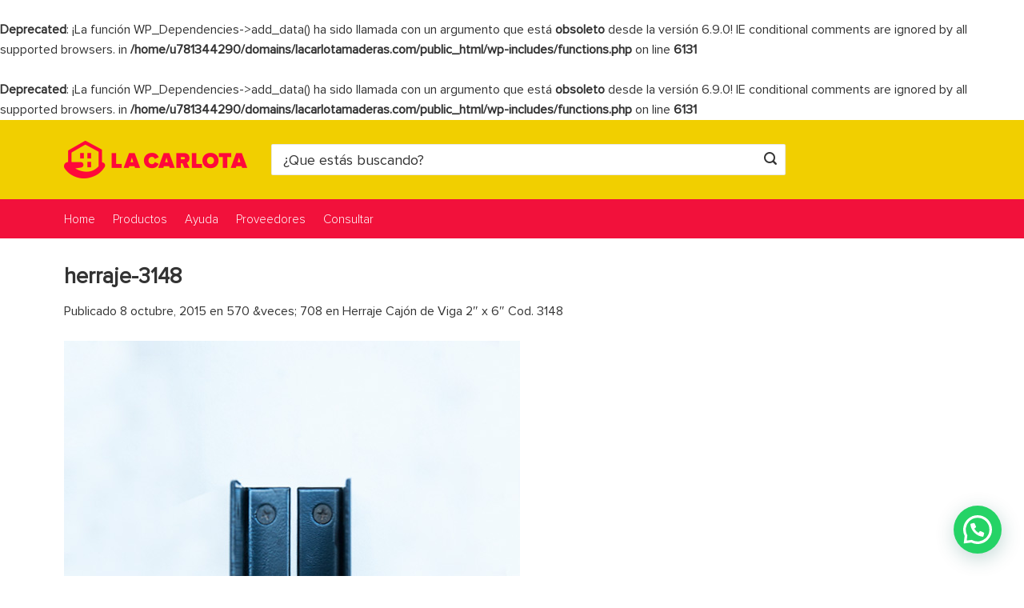

--- FILE ---
content_type: text/html; charset=UTF-8
request_url: https://lacarlotamaderas.com/?attachment_id=5108
body_size: 34343
content:
<!DOCTYPE html>
<html lang="es" class="loading-site no-js">
<head>
	<meta charset="UTF-8" />
	<link rel="profile" href="http://gmpg.org/xfn/11" />
	<link rel="pingback" href="https://lacarlotamaderas.com/xmlrpc.php" />
	
		<!-- Google Tag Manager -->
<script>(function(w,d,s,l,i){w[l]=w[l]||[];w[l].push({'gtm.start':
new Date().getTime(),event:'gtm.js'});var f=d.getElementsByTagName(s)[0],
j=d.createElement(s),dl=l!='dataLayer'?'&l='+l:'';j.async=true;j.src=
'https://www.googletagmanager.com/gtm.js?id='+i+dl;f.parentNode.insertBefore(j,f);
})(window,document,'script','dataLayer','GTM-KSZ3HL6L');</script>
<!-- End Google Tag Manager -->


	<script>(function(html){html.className = html.className.replace(/\bno-js\b/,'js')})(document.documentElement);</script>
<br />
<b>Deprecated</b>:  ¡La función WP_Dependencies-&gt;add_data() ha sido llamada con un argumento que está <strong>obsoleto</strong> desde la versión 6.9.0! IE conditional comments are ignored by all supported browsers. in <b>/home/u781344290/domains/lacarlotamaderas.com/public_html/wp-includes/functions.php</b> on line <b>6131</b><br />
<br />
<b>Deprecated</b>:  ¡La función WP_Dependencies-&gt;add_data() ha sido llamada con un argumento que está <strong>obsoleto</strong> desde la versión 6.9.0! IE conditional comments are ignored by all supported browsers. in <b>/home/u781344290/domains/lacarlotamaderas.com/public_html/wp-includes/functions.php</b> on line <b>6131</b><br />
<meta name='robots' content='index, follow, max-image-preview:large, max-snippet:-1, max-video-preview:-1' />
<meta name="viewport" content="width=device-width, initial-scale=1" />
	<!-- This site is optimized with the Yoast SEO plugin v26.7 - https://yoast.com/wordpress/plugins/seo/ -->
	<title>herraje-3148 | La Carlota Maderas®</title>
	<link rel="canonical" href="https://lacarlotamaderas.com/" />
	<meta property="og:locale" content="es_ES" />
	<meta property="og:type" content="article" />
	<meta property="og:title" content="herraje-3148 | La Carlota Maderas®" />
	<meta property="og:url" content="https://lacarlotamaderas.com/" />
	<meta property="og:site_name" content="La Carlota Maderas®" />
	<meta property="article:publisher" content="https://www.facebook.com/MaderasLaCarlota" />
	<meta property="og:image" content="https://lacarlotamaderas.com" />
	<meta property="og:image:width" content="570" />
	<meta property="og:image:height" content="708" />
	<meta property="og:image:type" content="image/jpeg" />
	<meta name="twitter:card" content="summary_large_image" />
	<meta name="twitter:site" content="@lacarlotamadera" />
	<script type="application/ld+json" class="yoast-schema-graph">{"@context":"https://schema.org","@graph":[{"@type":"WebPage","@id":"https://lacarlotamaderas.com/","url":"https://lacarlotamaderas.com/","name":"herraje-3148 | La Carlota Maderas®","isPartOf":{"@id":"https://lacarlotamaderas.com/#website"},"primaryImageOfPage":{"@id":"https://lacarlotamaderas.com/#primaryimage"},"image":{"@id":"https://lacarlotamaderas.com/#primaryimage"},"thumbnailUrl":"https://lacarlotamaderas.com/wp-content/uploads/2015/10/herraje-3148.jpg","datePublished":"2015-10-08T20:52:15+00:00","breadcrumb":{"@id":"https://lacarlotamaderas.com/#breadcrumb"},"inLanguage":"es","potentialAction":[{"@type":"ReadAction","target":["https://lacarlotamaderas.com/"]}]},{"@type":"ImageObject","inLanguage":"es","@id":"https://lacarlotamaderas.com/#primaryimage","url":"https://lacarlotamaderas.com/wp-content/uploads/2015/10/herraje-3148.jpg","contentUrl":"https://lacarlotamaderas.com/wp-content/uploads/2015/10/herraje-3148.jpg","width":570,"height":708},{"@type":"BreadcrumbList","@id":"https://lacarlotamaderas.com/#breadcrumb","itemListElement":[{"@type":"ListItem","position":1,"name":"Portada","item":"https://lacarlotamaderas.com/"},{"@type":"ListItem","position":2,"name":"Herraje Cajón de Viga 2&#8243; x 6&#8243; Cod. 3148","item":"https://lacarlotamaderas.com/producto/herraje-cajon-de-viga-2-x-6/"},{"@type":"ListItem","position":3,"name":"herraje-3148"}]},{"@type":"WebSite","@id":"https://lacarlotamaderas.com/#website","url":"https://lacarlotamaderas.com/","name":"La Carlota Maderas®","description":"Maderas para Techos y Obra","potentialAction":[{"@type":"SearchAction","target":{"@type":"EntryPoint","urlTemplate":"https://lacarlotamaderas.com/?s={search_term_string}"},"query-input":{"@type":"PropertyValueSpecification","valueRequired":true,"valueName":"search_term_string"}}],"inLanguage":"es"}]}</script>
	<!-- / Yoast SEO plugin. -->


<link rel='dns-prefetch' href='//cdn.jsdelivr.net' />
<link rel='prefetch' href='https://lacarlotamaderas.com/wp-content/themes/flatsome/assets/js/flatsome.js?ver=89ac940c4841291ea8d6' />
<link rel='prefetch' href='https://lacarlotamaderas.com/wp-content/themes/flatsome/assets/js/chunk.slider.js?ver=3.17.6' />
<link rel='prefetch' href='https://lacarlotamaderas.com/wp-content/themes/flatsome/assets/js/chunk.popups.js?ver=3.17.6' />
<link rel='prefetch' href='https://lacarlotamaderas.com/wp-content/themes/flatsome/assets/js/chunk.tooltips.js?ver=3.17.6' />
<link rel='prefetch' href='https://lacarlotamaderas.com/wp-content/themes/flatsome/assets/js/woocommerce.js?ver=1a392523165907adee6a' />
<link rel="alternate" type="application/rss+xml" title="La Carlota Maderas® &raquo; Feed" href="https://lacarlotamaderas.com/feed/" />
<link rel="alternate" type="application/rss+xml" title="La Carlota Maderas® &raquo; Feed de los comentarios" href="https://lacarlotamaderas.com/comments/feed/" />
<link rel="alternate" type="application/rss+xml" title="La Carlota Maderas® &raquo; Comentario herraje-3148 del feed" href="https://lacarlotamaderas.com/?attachment_id=5108#main/feed/" />
<link rel="alternate" title="oEmbed (JSON)" type="application/json+oembed" href="https://lacarlotamaderas.com/wp-json/oembed/1.0/embed?url=https%3A%2F%2Flacarlotamaderas.com%2F%3Fattachment_id%3D5108%23main" />
<link rel="alternate" title="oEmbed (XML)" type="text/xml+oembed" href="https://lacarlotamaderas.com/wp-json/oembed/1.0/embed?url=https%3A%2F%2Flacarlotamaderas.com%2F%3Fattachment_id%3D5108%23main&#038;format=xml" />
<style id='wp-img-auto-sizes-contain-inline-css' type='text/css'>
img:is([sizes=auto i],[sizes^="auto," i]){contain-intrinsic-size:3000px 1500px}
/*# sourceURL=wp-img-auto-sizes-contain-inline-css */
</style>

<style id='classic-theme-styles-inline-css' type='text/css'>
/*! This file is auto-generated */
.wp-block-button__link{color:#fff;background-color:#32373c;border-radius:9999px;box-shadow:none;text-decoration:none;padding:calc(.667em + 2px) calc(1.333em + 2px);font-size:1.125em}.wp-block-file__button{background:#32373c;color:#fff;text-decoration:none}
/*# sourceURL=/wp-includes/css/classic-themes.min.css */
</style>
<link rel='stylesheet' id='contact-form-7-css' href='https://lacarlotamaderas.com/wp-content/plugins/contact-form-7/includes/css/styles.css?ver=6.1.4' type='text/css' media='all' />
<style id='woocommerce-inline-inline-css' type='text/css'>
.woocommerce form .form-row .required { visibility: visible; }
/*# sourceURL=woocommerce-inline-inline-css */
</style>
<link rel='stylesheet' id='flatsome-main-css' href='https://lacarlotamaderas.com/wp-content/themes/flatsome/assets/css/flatsome.css?ver=3.17.6' type='text/css' media='all' />
<style id='flatsome-main-inline-css' type='text/css'>
@font-face {
				font-family: "fl-icons";
				font-display: block;
				src: url(https://lacarlotamaderas.com/wp-content/themes/flatsome/assets/css/icons/fl-icons.eot?v=3.17.6);
				src:
					url(https://lacarlotamaderas.com/wp-content/themes/flatsome/assets/css/icons/fl-icons.eot#iefix?v=3.17.6) format("embedded-opentype"),
					url(https://lacarlotamaderas.com/wp-content/themes/flatsome/assets/css/icons/fl-icons.woff2?v=3.17.6) format("woff2"),
					url(https://lacarlotamaderas.com/wp-content/themes/flatsome/assets/css/icons/fl-icons.ttf?v=3.17.6) format("truetype"),
					url(https://lacarlotamaderas.com/wp-content/themes/flatsome/assets/css/icons/fl-icons.woff?v=3.17.6) format("woff"),
					url(https://lacarlotamaderas.com/wp-content/themes/flatsome/assets/css/icons/fl-icons.svg?v=3.17.6#fl-icons) format("svg");
			}
/*# sourceURL=flatsome-main-inline-css */
</style>
<link rel='stylesheet' id='flatsome-shop-css' href='https://lacarlotamaderas.com/wp-content/themes/flatsome/assets/css/flatsome-shop.css?ver=3.17.6' type='text/css' media='all' />
<link rel='stylesheet' id='flatsome-style-css' href='https://lacarlotamaderas.com/wp-content/themes/flatsome-child/style.css?ver=3.0' type='text/css' media='all' />
<script type="text/javascript" src="https://lacarlotamaderas.com/wp-includes/js/jquery/jquery.min.js?ver=3.7.1" id="jquery-core-js"></script>
<script type="text/javascript" src="https://lacarlotamaderas.com/wp-content/plugins/woocommerce/assets/js/jquery-blockui/jquery.blockUI.min.js?ver=2.7.0-wc.10.4.3" id="wc-jquery-blockui-js" data-wp-strategy="defer"></script>
<script type="text/javascript" id="wc-add-to-cart-js-extra">
/* <![CDATA[ */
var wc_add_to_cart_params = {"ajax_url":"/wp-admin/admin-ajax.php","wc_ajax_url":"/?wc-ajax=%%endpoint%%","i18n_view_cart":"Ver carrito","cart_url":"https://lacarlotamaderas.com/carro/","is_cart":"","cart_redirect_after_add":"no"};
//# sourceURL=wc-add-to-cart-js-extra
/* ]]> */
</script>
<script type="text/javascript" src="https://lacarlotamaderas.com/wp-content/plugins/woocommerce/assets/js/frontend/add-to-cart.min.js?ver=10.4.3" id="wc-add-to-cart-js" defer="defer" data-wp-strategy="defer"></script>
<script type="text/javascript" src="https://lacarlotamaderas.com/wp-content/plugins/woocommerce/assets/js/js-cookie/js.cookie.min.js?ver=2.1.4-wc.10.4.3" id="wc-js-cookie-js" data-wp-strategy="defer"></script>
<link rel="https://api.w.org/" href="https://lacarlotamaderas.com/wp-json/" /><link rel="alternate" title="JSON" type="application/json" href="https://lacarlotamaderas.com/wp-json/wp/v2/media/5108" /><link rel="EditURI" type="application/rsd+xml" title="RSD" href="https://lacarlotamaderas.com/xmlrpc.php?rsd" />
<meta name="generator" content="WordPress 6.9" />
<meta name="generator" content="WooCommerce 10.4.3" />
<link rel='shortlink' href='https://lacarlotamaderas.com/?p=5108' />
<style type="text/css" id="simple-css-output">@font-face {font-family: 'Proxima Nova B';src: url('https://lacarlotamaderas.com/wp-content/themes/flatsome-child/fonts/ProximaNova-Bold.woff2') format('woff2'),url('https://lacarlotamaderas.com/wp-content/themes/flatsome-child/fonts/ProximaNova-Bold.woff') format('woff'),url('https://lacarlotamaderas.com/wp-content/themes/flatsome-child/fonts/ProximaNova-Bold.ttf') format('truetype'),url('https://lacarlotamaderas.com/wp-content/themes/flatsome-child/fonts/ProximaNova-Bold.svg#ProximaNova-Bold') format('svg');font-weight: bold;font-style: normal;}@font-face {font-family: 'Proxima Nova Bl';src: url('https://lacarlotamaderas.com/wp-content/themes/flatsome-child/fonts/ProximaNova-Black.woff2') format('woff2'),url('https://lacarlotamaderas.com/wp-content/themes/flatsome-child/fonts/ProximaNova-Black.woff') format('woff'),url('https://lacarlotamaderas.com/wp-content/themes/flatsome-child/fonts/ProximaNova-Black.ttf') format('truetype'),url('https://lacarlotamaderas.com/wp-content/themes/flatsome-child/fonts/ProximaNova-Black.svg#ProximaNova-Black') format('svg');font-weight: 900;font-style: normal;}@font-face {font-family: 'Proxima Nova Ex';src: url('https://lacarlotamaderas.com/wp-content/themes/flatsome-child/fonts/ProximaNova-Extrabld.woff2') format('woff2'),url('https://lacarlotamaderas.com/wp-content/themes/flatsome-child/fonts/ProximaNova-Extrabld.woff') format('woff'),url('https://lacarlotamaderas.com/wp-content/themes/flatsome-child/fonts/ProximaNova-Extrabld.ttf') format('truetype'),url('https://lacarlotamaderas.com/wp-content/themes/flatsome-child/fonts/ProximaNova-Extrabld.svg#ProximaNova-Extrabld') format('svg');font-weight: 800;font-style: normal;}@font-face {font-family: 'Proxima Nova Sm';src: url('https://lacarlotamaderas.com/wp-content/themes/flatsome-child/fonts/ProximaNova-Semibold.woff2') format('woff2'),url('https://lacarlotamaderas.com/wp-content/themes/flatsome-child/fonts/ProximaNova-Semibold.woff') format('woff'),url('https://lacarlotamaderas.com/wp-content/themes/flatsome-child/fonts/ProximaNova-Semibold.ttf') format('truetype'),url('https://lacarlotamaderas.com/wp-content/themes/flatsome-child/fonts/ProximaNova-Semibold.svg#ProximaNova-Semibold') format('svg');font-weight: 600;font-style: normal;}@font-face {font-family: 'Proxima Nova Rg';src: url('https://lacarlotamaderas.com/wp-content/themes/flatsome-child/fonts/ProximaNova-Regular.woff2') format('woff2'),url('https://lacarlotamaderas.com/wp-content/themes/flatsome-child/fonts/ProximaNova-Regular.woff') format('woff'),url('https://lacarlotamaderas.com/wp-content/themes/flatsome-child/fonts/ProximaNova-Regular.ttf') format('truetype'),url('https://lacarlotamaderas.com/wp-content/themes/flatsome-child/fonts/ProximaNova-Regular.svg#ProximaNova-Regular') format('svg');font-weight: normal;font-style: normal;}@font-face {font-family: 'Proxima Nova Lt';src: url('https://lacarlotamaderas.com/wp-content/themes/flatsome-child/fonts/ProximaNova-Light.woff2') format('woff2'),url('https://lacarlotamaderas.com/wp-content/themes/flatsome-child/fonts/ProximaNova-Light.woff') format('woff'),url('https://lacarlotamaderas.com/wp-content/themes/flatsome-child/fonts/ProximaNova-Light.ttf') format('truetype'),url('https://lacarlotamaderas.com/wp-content/themes/flatsome-child/fonts/ProximaNova-Light.svg#ProximaNova-Light') format('svg');font-weight: 300;font-style: normal;}*{font-family:'Proxima Nova Rg';}.page-id-19623 .row-main > .large-12.col, .page-id-19623 .row-main > .large-12.col section.listadeprecios {padding: 0;}.listadeprecios iframe {width: 100%;height: 400px;}/* Terminos y Condiciones */.legal h3 {font-weight: unset;font-family: 'Proxima Nova Sm';font-size: 23px;}.wpcf7 .wpcf7-not-valid-tip {background-color: #ff0000;}a.pedir { background: #39b66d; color: #fff; border-radius: 4px; padding-left: 20px; padding-right: 20px; padding-top: 10px; padding-bottom: 10px; margin-top: 20px; display: block; text-align: center; font-family: 'Proxima Nova Sm';}.grecaptcha-badge { display: none!important;}.legal p {font-size: 18px;line-height: 28px;margin-bottom: 15px;}.g-recaptcha div {margin: 0 auto;}/* Custom Shop Page */.datos-transferencia h2 {font-family: 'Proxima Nova Rg';color: #333;}.datos-transferencia p{color: #333;font-size: 18px;line-height: 30px;}.home #wrapper, .home #main,.home #main.dark {background-color: #f5f5f5;}.flickity-slider img {width: unset;display: inherit;margin: 0 auto;max-width:100%;}.box-text p {margin-top: .1em;margin-bottom: .1em;font-size: 15px;margin-bottom: 10px;}.custom-product-page .full-width .ubermenu-nav, .custom-product-page .container, .custom-product-page .row {max-width: 1220px!important;}.custom-product-page .col.small-12.large-12 {padding: 0;}.custom-product-page span.widget-title.shop-sidebar, div.is-divider {display: none;}.custom-product-page aside#woocommerce_product_categories-3 {margin-top: 45px;margin-left: 20px;}.panel p{font-size:18px;}aside#woocommerce_product_categories-3 {margin-top: 45px;margin-left: 20px;}.custom-product-page .product-thumbnails.thumbnails.slider-no-arrows.slider {width: 90%;margin: 0 auto;}.custom-product-page .row-small>.flickity-viewport>.flickity-slider>.col, .custom-product-page .row-small>.col {padding: 0;margin-bottom: 0;}span.woocommerce-Price-currencySymbol {font-family: Proxima Nova Rg;}.detalles-compra span {margin-left: 16px;color: #39b54a;font-size: 15px;}.custom-product-page td.label {padding: 0!important;}.custom-product-page td.label label {margin: 25px 0px 0px 0px;color: #333;font-family: 'Proxima Nova Rg';font-weight: 400;text-transform: uppercase;font-size: 12px;}.woocommerce-tabs .product-tabs a {color: #333!important;text-transform:capitalize;font-size:16px;}td.value select {box-shadow: none;}.variations{margin-bottom:0;}p.stock {float: left;margin-top: 20px;}.custom-product-page h4 {font-family: 'Proxima Nova Rg';font-weight: 500;float: left;clear: left;}.creditcards {float: left;}p.titulo-mpago {margin-bottom: 5px;font-size: 18px;color: #333;font-weight: 400;line-height: 18px;float: left;margin-top: 20px;}.tickets {float: left;clear: left;}p.titulo-mpago span {display: inline-block;font-size: 13px;}.payments-medium {background: url('/wp-content/uploads/2018/08/payment-logos-mla-medium_v_e0a89b1744.png') no-repeat;display: inline-block;vertical-align: middle;margin: 10px 25px 5px 0;}._visa-medium {width: 45px;height: 14px;background-position: left -434px;}._master-medium {width: 33px;height: 25px;background-position: left -1309px;}._amex-medium, ._2-medium {width: 24px;height: 24px;background-position: left -28px;}._mercadopago_cc-medium, ._1078-medium {width: 36px;height: 23px;background-position: left -1085px;}._maestro-medium {width: 30px;height: 25px;background-position: left -1211px;}._debmaster-medium {width: 53px;height: 25px;background-position: left -1262px;}._debcabal-medium {width: 50px;height: 22px;background-position: left -1238px;}._debvisa-medium {width: 87px;height: 18px;background-position: left -1289px;}._pagofacil-medium {width: 26px;height: 26px;background-position: left 0;}._rapipago-medium {width: 76px;height: 14px;background-position: left -311px;}._bapropagos-medium {width: 62px;height: 19px;background-position: left -450px;}.custom-product-page {background:#F5F5F5;}.product-images.relative.mb-half.has-hover.woocommerce-product-gallery {width: 90%;margin: 0 auto;margin-top: 45px;}.custom-row-product{max-width: 1220px!important;background: #fff;margin-top: 50px;border: 1px solid #ddd; }.custom-product-page h1.product-title.entry-title {font-size: 26px;line-height: 28px;margin-top: 42px;color: #343434;font-weight: 500;}.custom-product-page .price-wrapper span.woocommerce-Price-amount.amount {font-family: Proxima Nova Lt;color: #343434;font-size: 44px;font-weight: 300;}.custom-product-page.price-wrapper span.woocommerce-Price-amount.amount {color: #13a54e; font-size: 44px;font-weight: 300;}.r-sidebar{border-left:1px solid #ddd;}.r-sidebar .single-product a.button-product {background: #13a54e;line-height: 45px;}.r-sidebar .button-product {font-size: 16px;text-transform: capitalize;height: 45px;float: right;display: inline-block;color: #fff;font-weight: 300;width: 34%;text-align: center;border-radius: 3px!important;margin-bottom: 5px;margin-right: 5px;}.r-sidebar .single-product .single_add_to_cart_button{font-size: 16px;text-transform: capitalize;font-family: 'Proxima Nova Lt';height: 45px;float: right;display: inline-block;color: #fff;font-weight: 300;width: 34%;text-align: center;border-radius: 5px!important;margin-bottom: 10px;}.nav-tabs li.wmqanda_tab.active a{ color: #333;}#tab-wmqanda ol li {font-size: 17px;border-bottom: 0!important;}span.woomelly-qanda-a-text {color: #999;}span.woomelly-qanda-q-text {font-weight: normal;}.woomelly-qanda-content {padding: 0!important;}span.woomelly-qanda-q-title {font-size: 15px;background-color: #fff!important;border: 1px solid #333!important;color: #333!important;font-weight: normal!important;padding: 1px 6px!important;}span.woomelly-qanda-a-title{font-size: 15px;background-color: #fff!important;border: 1px solid #999!important;color: #999!important;font-weight: normal!important;padding: 1px 6px!important;}.woomelly-qanda-list-item div{margin-bottom:5px!important;}.r-sidebar button.single_add_to_cart_button.button.alt {background: #13a54e!important;color: #fff!important;border: 1px solid #13a54e;box-shadow: none;font-weight: 400;text-transform: capitalize;width: 100%;height: 46px;margin-top: 15px;}.single-product .quantity.buttons_added {margin-right:5px; }.single-product .product-thumbnails.thumbnails.slider {width: 90%;margin: 0 auto;}.custom-product-page .col.prod-relacionados {border: 1px solid #ddd;border-top: none;}.custom-product-page .col.prod-relacionados .related.related-products-wrapper {padding: 0 30px;}.custom-product-page .related-products-wrapper .row-small>.flickity-viewport>.flickity-slider>.col {padding: 0 9.8px 19.6px;}/* Custom Checkout */.checkout input[type='email'],.checkout input[type='date'],.checkout input[type='search'],.checkout input[type='number'],.checkout input[type='text'],.checkout input[type='tel'], .checkout input[type='url'], .checkout input[type='password'],.checkout textarea,.checkout select,.checkout .select2-container .select2-choice,.checkout .select2-container .select2-selection {border: none;border-bottom: 1px solid #000;padding: 0;height: 2.8em;font-size: 1.2em;border-radius: 0;max-width: 100%;width: 100%;vertical-align: middle;background-color: #fff;box-shadow:none;}.checkout label, .checkout legend {font-weight: 400;display: block;font-size: 14px;margin-bottom: 0.4em;}.checkout label {color:#000;}form.checkout h3 {margin-bottom: 30px;font-weight: 400;}.shop_table .cart_item td {padding-top: 15px;padding-bottom: 15px;color: #000;}.shop_table tfoot th {font-size: 85%;text-transform: inherit;letter-spacing: 0;font-weight: 400;color: #000;}span.amount {white-space: nowrap;color: #000;font-weight: 400;}.checkout-sidebar p {margin-bottom: .5em;color: #000;}.shop_table thead th, .shop_table .order-total td, .shop_table .order-total th {border-width: 3px;font-weight: 400;color: #000;}.single-post article p a, .single-post article h1 a, .single-post article h2 a, .single-post article h3 a, .single-post article h4 a, .single-post article h5 a, .single-post article h6 a, .single-post article li a {color: #ff083a;}.single-post article ul li {list-style: none;margin-left: 0;margin-bottom: 0;}.blog-wrapper p:not(.product-title), .blog-wrapper li {font-size: 18px;line-height: 26px;color: #333;font-family: "Lato", sans-serif;}.home .demo_store, .page-id-3662 .demo_store, .page-id-8 .demo_store, .woocommerce-cart .demo_store, .woocommerce-checkout .demo_store, .page-id-15276 .demo_store, .postid-2572 .demo_store, .page-id-13111 .demo_store, .page-id-9718 .demo_store {display:none!important;}.demo_store {padding: 5px;margin: 0;text-align: center;background-color: #13a54e;color: #fff;position: absolute;top: 180px;width: 100%;}a.woocommerce-store-notice__dismiss-link {display: none;}.email-valid-text {margin-top: 10px;}.badge {height: 1.5em;width: 4.8em;}.badge-inner.secondary.on-sale {font-size: 14px;border-radius: 2px;background: #23805C;}.badge-container.absolute.left.top.z-1 {margin-top: 10px;}.badge.callout.badge-circle {height: 30px;margin-top: 4px;width: 110px;margin-left: 0;}.badge-inner.callout-new-bg.is-small.new-bubble { border-radius: 2px;font-size: 15px;padding-right: 5px;padding-left: 5px;}a.notice_btn {color: #fff;border: 1px solid #fff;padding: 2px 8px 2px 8px;margin-left: 5px;text-transform: uppercase;font-size: 15px;}a.notice_btn:hover {background: #fff;}.single-post .product-title a {color: #333;}.home .page-wrapper{padding-top:0px;}.header-main .searchform .button.icon{background:#df0030;}div.header-main li.html_topbar_left img{margin-left:20px;margin-right:5px;}.header-bottom-nav.nav > li.active > a{color:#fff!important;}.nav > li > a{font-family:'Proxima Nova Lt'!important;}div#masthead.header-main i.icon-shopping-basket, i.icon-menu {color: #ff083a;}input.search-field.mb-0 {background: #fff;height: 39px;border-radius: 2px;font-size: 18px;width:100%;}.cart-discount {background-color: #33DD58;font-size: 16px;color: #fff;}.cart-discount td, .cart-discount span{color: #fff; }.woocommerce-checkout .checkout .button{background:#33dd58!important;}.wide-nav .nav-left a.nav-top-link {margin-top: 1px;float: right;font-size:15px!important;}.mobile-nav [data-icon-label]:after{background:#049b41;}.nav>li.active>a{color:#fff;}span.username{color:#fff;margin-top: 2px;}.header-bottom-nav li::before{margin-right: 10px;margin-top: 12px;display: inline-block;}.logged-in li.html.custom, .logged-in li.html.custom, .logged-in .nav>li.header-divider, li.account-item.has-icon {display: none;}.logged-in li.account-item.has-icon {display: block;}div.wpcf7-mail-sent-ok {border: 0;}.prod-cat .box-label .box-text{position:relative;}#pa_precio_paquete option:last-child, .postid-15797 #pa_largos_disponibles option:last-child{display:none;}#pa_seleccionar-modelo option:last-child{display:none;}.postid-11762 #pa_precio_paquete option:last-child{display:block;}.postid-995 #pa_largos_disponibles option:nth-child(2){display:none;}i.icon-user {color: #fff;}.header-button .button.icon.circle {padding-right: 100px;}.header-bottom a.account-link {border: none;display: block;margin-right: -92px;background: transparent;}.nav-header-username-chevron {border-style: solid;border-width: 0 1.5px 1.5px 0;content: '';display: inline-block;height: 6px;position: relative;-webkit-transform: rotate(45deg);-ms-transform: rotate(45deg);transform: rotate(45deg);width: 6px;color: #fff;margin: 9px 0 0 10px;vertical-align: top;}#registro a, #inicio-sesion a {color: #fff;font-size: 16px;font-family: 'Proxima Nova Lt';font-weight: 600;}.nav>li.header-divider {border-left: 1px solid #f5f5f5;}form.searchform input[type="search"]::-webkit-input-placeholder{color: #333!important;}form.searchform input[type="search"]::-moz-placeholder{color: #333!important;}form.searchform input[type="search"]:-moz-placeholder{color: #333!important;}form.searchform i.icon-search {color: #333;}.product-small div.box-text.text-left {background: #fff;padding: 10px;height: 125px!important;font-size: 15px;}.product-small .detalles-compra {margin-top: 10px;}.custom-product-page span.woocommerce-Price-currencySymbol { font-family: Proxima Nova Lt;}.product-small .detalles-compra span {margin-left: 10px;font-size: 14px;}div.box-text.text-left p.category.uppercase {display: none;}.box-text a:first-letter{text-transform:uppercase;}.prod-cat .product-category.col {padding: 0px 1px;}.box-category .box-image {background: #fff;border-right: 1px solid #eee;}div.product-category .box-text.text-center.is-xsmall {box-shadow: none;width: 100%;padding:0;}.box-image .out-of-stock-label {color: #ff0000;font-weight: normal;top: 30px;padding: 7px 0;opacity: 1;}div.product-category .box-text h5.uppercase.header-title {text-transform: none;font-family: 'Proxima Nova Lt';font-size: 15px;letter-spacing: 0;margin: 0 auto;}section.footer-faq .row.row-collapse {max-width: 1220px;}.footer-faq h3.accordion_title {font-size: 20px;margin-left: 20px;font-family: 'Proxima Nova Rg';font-weight: 100;margin-bottom: 25px;color: #5c5c5c;}.footer-faq a.accordion-title.plain.active {background: #f5f5f5;border-left: 5px solid #f2113b;}.footer-faq .accordion-item {margin: -1px 0;}.footer-faq .accordion-inner {background: transparent;}.footer-faq a.accordion-title.plain {background: #fff;height: 80px;border: 1px solid #d7d4d5;padding-top: 25px;padding-left: 52px;}.footer-faq a.accordion-title.plain:hover {background: #ebebeb;border-left: 5px solid #f2113b;}.footer-faq .accordion-item span {font-family: 'Proxima Nova Rg';color: #5c5c5c;font-weight: 100;font-size: 18px;}.footer-faq button.toggle {margin-top: 15px;right: 15px;left: unset;}.footer-faq button.toggle:hover {color: #f2113b;opacity: 1;}.footer-faq .accordion .active .toggle {color: #f2113b;}.box-home-cat div.box .box-text-inner img{position: absolute;bottom: 60%;left: 8%;}.box-home-cat div.box .box-text-inner h4{margin-top: 15%;font-family: 'Proxima Nova Rg';font-weight: 100;font-size: 23px;margin-left: 7%;}.interes-home p {margin-bottom: 0;font-size: 25px;}.interes-home .row.row-collapse {background: #fff;}.cat-column .col-inner {padding-left: 40px;margin-top: 8%;}.cat-column h3 {font-weight: 100;font-family: 'Proxima Nova Lt';text-transform: uppercase;line-height: 35px;font-size: 28px;}.cat-column h3 > span {font-family: 'Proxima Nova Rg';font-weight: 600;}.ver-mas{color: #fff;border: 1px solid #fff;border-radius: 5px;padding: 6px 18px;}.ver-mas:hover{background:#fff;color:#5c5c5c!important;}/* Single Product */.term-casitas-infantiles .shop-page-title.category-page-title.page-title {display: none;}.product_cat-porcelanatos .product-footer .container, .product_cat-vinilicos .product-footer .container, .product_cat-flotantes .product-footer .container {max-width: 100%;padding:0;}a.ambiente {color: #13a54e;text-decoration: underline;display: block;margin-top: 1.3em;}.product_cat-porcelanatos .related.related-products-wrapper.product-section, .product_cat-vinilicos .related.related-products-wrapper.product-section, .product_cat-flotantes .related.related-products-wrapper.product-section {max-width: 1150px;margin: 0 auto;}.product_cat-porcelanatos .accordion-title.plain.active, .product_cat-vinilicos .accordion-title.plain.active, .product_cat-flotantes .accordion-title.plain.active {display: none;}.product_cat-porcelanatos .product-footer .accordion-inner, .product_cat-vinilicos .product-footer .accordion-inner, .product_cat-flotantes .product-footer .accordion-inner {padding: 0;}p.modelo {font-family: 'Proxima Nova Lt';font-size: 29px;line-height: 35px;margin-bottom: 18px;}.modelo span {font-family: 'Proxima Nova Ex';font-size: 48px;}h3.product-section-title-related {margin-top: 20px;text-transform: capitalize;font-family: 'Proxima Nova Rg';font-weight: 100;font-size: 25px;letter-spacing: 0px;color: #5c5c5c;margin-left: 0;}.single-product .woocommerce-variation-price span.amount {font-size: 32px;font-family: 'Proxima Nova Lt';}.woocommerce-ordering select {width: 250px;}form.woocommerce-ordering option[value=date], form.woocommerce-ordering option[value=popularity], form.woocommerce-ordering option[value=rating] {display: none;}div.image-tools i.icon-expand {color: #f1cf00;}a.zoom-button.button.is-outline.circle.icon {border: 2px solid #f1cf00;}.single-product div.image-tools .is-outline:hover {background-color: transparent;}.image-tools.absolute.bottom {bottom: 15px;}h1.product-title.entry-title {font-family: 'Proxima Nova Sm';font-size: 30px;line-height: 28px;}.price-wrapper span.woocommerce-Price-amount.amount {font-size: 24px;font-family: Proxima Nova Rg;color:#333;}.box-text div.price-wrapper span.woocommerce-Price-amount.amount {font-size: 22px;}.single-product .product-short-description {font-size: 16px;line-height: 20px;margin-top: -10px;color: #333;margin-bottom: 20px;}p.in-stock{display:none;}.product-short-description p{margin-bottom: 0;}.product-info.summary.col-fit.col.entry-summary.product-summary {max-width: 455px;}.single-product td.value, .single-product td.label {display: block;padding: 0;}.single-product a.reset_variations, .single-product span.sku_wrapper{display: none;}.single-product .quantity.buttons_added, button.single_add_to_cart_button.button.alt, .single-product .product_meta {float: left;clear: left;}.single-product input.minus.button.is-form, input.plus.button.is-form {height: 46px;}.single-product input.input-text.qty.text {height: 46px;}.single-product p.legal {display: block;float: left;margin-top: 20px;font-size:13px;}button.single_add_to_cart_button.button.alt {background: transparent!important;color: #13a54e!important;border: 2px solid #13a54e;box-shadow: none;}.single-product a.button-product {background: transparent;line-height: 46px;display: inline-block;float: left;border: 1px solid #13a54e;color: #13a54e;width: 100%;}.single-product .variations span.woocommerce-Price-amount.amount{color: #049b41;}i.icon-shopping-basket::after {background: #13a54e;}span.tagged_as > a{text-transform:capitalize;}.social-icons {display: table-caption;float: left;margin-top: 15px;}.social-icons a.icon {margin-right: 10px;}/* Página Registro - Iniciar Sesión */p#wppb_register_pre_form_message {display: none;}.page-id-13038 .sesion-page .section-content.relative{height:45em;}.registro-page .section-content.relative{height:32em;}.registro-page .col.medium-6.small-12.large-6 {padding: 0;}.page-id-9718 .col.form-registro.small-12.large-12 {padding: 30px 50px 20px;max-width: unset;}.form-registro li{width: 45%;display: block;float: left;margin-right: 3%!important;}.form-registro input#wppb-submit {width: 100%;border-radius:5px;}.title-sesion{padding:0 0 10px 0;}.form-registro label {text-align: left;color: #ccc;font-weight: 100;font-size: 14px;}.title-sesion img{width: 84px;}.sesion-page h1{color: #232323;font-family: 'Proxima Nova Lt';font-size: 22px;line-height: 29px;}.slider-nav-reveal .flickity-prev-next-button.next, .slider-nav-reveal .flickity-prev-next-button.previous{display:none;}.form-registro input#email, .form-registro input#first_name, .form-registro input#last_name, .form-registro input#passw1, .form-registro input#user_login, .form-registro input#user_pass {border: none;border-bottom: 1px solid #ccc;box-shadow: none;font-size: 16px;color: #ccc;}.form-registro input#email:focus, .form-registro input#first_name:focus, .form-registro input#last_name:focus, .form-registro input#passw1:focus{border-bottom: 2px solid #ff083a;transition-duration: .2s;transition-timing-function: ease-in-out;}.page-id-13038 .col.form-registro.small-12.large-12 {height: 300px;padding: 40px 40px;}.col.form-registro.small-12.large-12 {margin-top: 20px;box-shadow: 0 1px 3px 0 rgba(0,0,0,.3);background: #fff;padding: 40px 78px 54px;border-radius: 5px;padding-bottom: 0;max-width: 456px;margin: 0 auto;}section.sesion-page{background: url(/wp-content/uploads/2018/03/back-footer.jpg);background-repeat:repeat-x;background-size: 98%;}.registro-page p{margin-bottom: 0;}a.sesion{color: #fd2a48;}a.sesion:hover{color: #fd2a48;}/* Proveedores */div.proveedores table {width: 40%;background: #fff;margin: 0 auto;border-radius:5px;padding: 20px 0px;}div.proveedores td {width: 80%;float: left;border: 0;padding: 0;margin-left: 10%;margin-top:7px;}div.proveedores input[type='email'], div.proveedores input[type='search'], div.proveedores input[type='number'], div.proveedores input[type='url'], div.proveedores input[type='tel'], div.proveedores input[type='text'], div.proveedores textarea {border: 0;border-bottom: 1px solid #b6b6b6;box-shadow: none;padding: 0;color:#b6b6b6}div.proveedores input.wpcf7-form-control.wpcf7-submit {margin-top: 20px;}/* Alpress Proyectable */.descript-proyectable h1, .descript-proyectable h2, .descript-proyectable h3, .descript-proyectable h4, .descript-proyectable h5, .descript-proyectable h6, .descript-proyectable p, .descript-proyectable li, .descript-proyectable td {font-family: 'Proxima Nova Rg';font-weight: 300;color: #000;}.descript-proyectable li {list-style: none;margin-left: 0!important;margin-bottom: 5px;}.descript-proyectable h3 {margin-bottom: 30px;}.descript-proyectable td {border-bottom: 1px solid #929292;padding: 0.7em;}@media only screen and (max-width: 550px) {.postid-15803 .container .section {padding-left: 0px;}}/* Custom Product */.r-sidebar .col-inner {width: 90%;}.woocommerce-variation-price {border-top: none;}/* Siding Cedral */.postid-15792 .product-footer .accordion-inner {padding: 0;}.postid-15792 .product-footer .container {width: 100%;max-width: 100%;padding: 0;}.slider-cedral h3 {margin-top: 20px;}.caract-cedral h3, .list-cedral h3, .gal-cedral h3, .tabla-cedral h3, .detalle-cedral h3 {font-family: 'Proxima Nova Rg';font-size: 25px;color: #000;font-weight: unset;margin-bottom: 0;}.caract-cedral .row, .list-cedral .row, .gal-cedral .row, .tabla-cedral .row, .detalle-cedral .row {margin: 0 auto!important;}.slider-cedral, .caract-cedral, .list-cedral, .gal-cedral, .tabla-cedral, .detalle-cedral {padding-left: 0!important;padding-right: 0!important;}.list-cedral h4 {color: #000;margin-bottom: 50px;font-weight: unset;line-height: 23px;margin-top: 30px;}.caract-cedral p, .list-cedral p, .gal-cedral p, .tabla-cedral p, .detalle-cedral p {color: #000;font-family: 'Proxima Nova Rg';margin-bottom: 0;}.gal-cedral .gallery-col.col {margin-top: 30px;}.gal-cedral .gallery-col .box-text.text-left {display: none;}.caract-cedral table, .tabla-cedral table {margin-top: 30px;}.tabla-cedral td, .tabla-cedral li {font-family: 'Proxima Nova Rg';color: #000;list-style: none;margin-left: 0!important;border-bottom-color: #d0b304;}.caract-cedral td, .list-cedral li {color: #000;font-family: 'Proxima Nova Rg';}.postid-15792 .related-products-wrapper .row.large-columns-6.medium-columns-3.small-columns-2.row-small.slider.row-slider {margin: 0 auto;}/* Footer */.footer-detalles h5, .footer-contacto h5{font-family:'Proxima Nova Lt';font-size: 21px;}.footer-detalles .col.medium-4.small-12.large-4 {padding-bottom: 0;}section.footer-contacto div.section-bg-overlay{background: url(/wp-content/uploads/2018/03/back-footer.jpg);background-repeat: no-repeat;background-size: 108%;}.footer-contacto div.wpcf7{background: #fff;padding: 44px;border-radius: 5px;border: 1px solid #dadada;}.footer-contacto td{width: 100%;float: left;border: none;margin: 0;padding: 0;}.footer-contacto input[type='email'], .footer-contacto input[type='number'], .footer-contacto input[type='tel'], .footer-contacto input[type='text'], .footer-contacto textarea {background: transparent;border: none;box-shadow: none;border-bottom: 1px solid #b6b6b6;color: #b6b6b6;padding-left: 0;font-size:16px;font-family:'Proxima Nova Rg';}.footer-contacto input[type='email']:focus, .footer-contacto input[type='number']:focus, .footer-contacto input[type='tel']:focus, .footer-contacto input[type='text']:focus, .footer-contacto textarea:focus {box-shadow: none;}.footer-contacto input[type="text"]::-webkit-input-placeholder, .footer-contacto input[type="tel"]::-webkit-input-placeholder, .footer-contacto input[type="email"]::-webkit-input-placeholder, .footer-contacto textarea::-webkit-input-placeholder, .footer-contacto input[type="password"]::-webkit-input-placeholder{color: #b6b6b6!important;font-family:'Proxima Nova Rg';}.footer-contacto input[type="text"]::-moz-placeholder, .footer-contacto input[type="tel"]::-moz-placeholder, .footer-contacto input[type="email"]::-moz-placeholder, .footer-contacto textarea::-moz-placeholder, .footer-contacto input[type="password"]::-webkit-input-placeholder{color: #b6b6b6!important;font-family:'Proxima Nova Rg';}.footer-contacto input[type="text"]:-moz-placeholder, .footer-contacto input[type="tel"]:-moz-placeholder, .footer-contacto input[type="email"]:-moz-placeholder, .footer-contacto textarea:-moz-placeholder, .footer-contacto input[type="password"]::-webkit-input-placeholder{color: #b6b6b6!important;font-family:'Proxima Nova Rg';}.footer-contacto input.wpcf7-form-control.wpcf7-submit.sendb {display: block;margin: 30px auto 0px;width: 200px;border-radius: 3px;padding: 2px 0px;text-transform: lowercase;font-size: 18px;}.footer-contacto textarea.wpcf7-form-control.wpcf7-textarea {resize: none;}.absolute-footer, html {background-color: #f5f5f5;}.footer-info .col {padding-bottom: 0;}.footer-info div.col ul{list-style:none;}.footer-info div.col p{margin-bottom:5px;}.footer-info div.col strong{font-size: 15px;}.footer-info div.col li{margin-left:0;font-size: 15px;margin-bottom: 3px;}div.absolute-footer .copyright-footer {color:#fff;}span.wppb-description-delimiter {display: none;}/* Curso */.banner-curso .banner h3 {font-family: 'Proxima Nova B';text-transform: uppercase;margin-bottom: 30px;font-size: 40px;color: #2b2728;line-height: 35px;}.banner-curso ul {margin-bottom: 30px;}.banner-curso ul li {color: #2b2728;list-style: none;margin-bottom: 2px;margin-left: 0;}.banner-curso ul li:first-child::before {content: url('/wp-content/uploads/2019/02/reloj-icon.png');margin-right: 10px;}.banner-curso ul li:nth-child(2)::before {content: url('/wp-content/uploads/2019/02/graduacion-icon.png');margin-right: 10px;}.banner-curso ul li:nth-child(3)::before {content: url('/wp-content/uploads/2019/03/location-2.png');margin-right: 10px;}.banner-curso ul li:last-child::before {content: url('/wp-content/uploads/2019/02/entrada-icon.png');margin-right: 10px;}.banner-curso h1 {font-family: 'Proxima Nova Sm';color: #2b2728;margin-bottom: 30px;}.banner-curso h1 > span {font-size: 17px;font-family: 'Proxima Nova Rg';vertical-align: middle;}.banner-curso .button span {padding: 13px 10px;font-weight: 400;font-size: 17px;}.banner-curso .button.info-curso span {color: #2b2728;}.temario-curso div.row {background: #fff;padding: 45px 27px;}.col.box-temario .col-inner {padding: 15px 30px;color: #2b2728;}.box-temario h3 {font-family: 'Proxima Nova Sm';color: #2b2728;}.box-temario ul li {list-style: none;margin-left: 0;margin-bottom: 2px;}.box-temario ul li::before {content: '●';color: #2b2728;margin-right: 15px;}.aviso-curso div.row {background: #f1cf00;padding: 25px 57px;}.aviso-curso div.row p {margin-bottom: 0;color: #2b2728;}.galeria-curso .box-text.text-left {display: none;}.gallery-col.col {padding: 0 2.5px;}.form-inscripcion div.row {background: #f1cf00;padding: 60px 57px;}.form-inscripcion h4 {text-transform: uppercase;color: #2b2728;font-family: 'Proxima Nova Sm';font-size: 28px;}.form-inscripcion td {border: none;padding: 0;}.form-inscripcion input[type='email'], .form-inscripcion input[type='text'], .form-inscripcion input[type='tel'], .form-inscripcion input[type='confirm_email'] {width: 60%;margin: 8px 12px;border: none;box-shadow: none;border-radius: 3px;height: 42px;padding: 0 20px;background: #f5f5f5;color: #2b2728;font-size: 16px;}.form-inscripcion .first-name input, .form-inscripcion .your-email input, .form-inscripcion .direccion input, .form-inscripcion .cp input {float: right;}.form-inscripcion input[type="text"]::-webkit-input-placeholder, .form-inscripcion input[type="tel"]::-webkit-input-placeholder, .form-inscripcion input[type="email"]::-webkit-input-placeholder, .form-inscripcion input[type="confirm_email"]-webkit-input-placeholder {color: #2b2728!important;font-family:'Proxima Nova Rg';}.form-inscripcion input[type="text"]::-moz-placeholder, .form-inscripcion input[type="tel"]::-moz-placeholder, .form-inscripcion input[type="email"]::-moz-placeholder, .form-inscripcion input[type="confirm_email"]::-moz-placeholder {color: #2b2728!important;font-family:'Proxima Nova Rg';}.form-inscripcion input[type="text"]:-moz-placeholder, .form-inscripcion input[type="tel"]:-moz-placeholder, .form-inscripcion input[type="email"]:-moz-placeholder, .form-inscripcion input[type="confirm_email"]:-moz-placeholder {color: #2b2728!important;font-family:'Proxima Nova Rg';}.form-inscripcion .wpcf7 .wpcf7-not-valid-tip {width: 60%;}.form-inscripcion .your-email span.wpcf7-not-valid-tip {float: right;clear: right;margin-right: 2%;}.form-inscripcion .last-name span.wpcf7-not-valid-tip, .form-inscripcion .confirm_email-211 span.wpcf7-not-valid-tip, .form-inscripcion .telefono span.wpcf7-not-valid-tip {margin-left: 2%;}.form-inscripcion input.send-inscripcion {margin-top: 20px;font-size: 18px;padding: 3px 60px;background: #2b2728!important;text-transform: none;font-weight: unset;}p.footer-form {margin-top: 20px;font-size: 18px;color: #2b2728;}.page-id-18849 .full-width-page, .page-id-18849 .absolute-footer {display: none;}@media only screen and (min-width: 1600px) {div.slider-wrapper {width: 1600px;margin: 0 auto;}section.sesion-page {background-repeat: repeat-x;background-size: 72%;}}@media only screen and (min-width: 1024px) {.footer-faq .accordion-inner {font-size: 19px;}}@media only screen and (max-width: 1024px) {section.sesion-page {background-size: 100%;}}@media only screen and (max-width: 850px) { /* Curso Durlock */.banner-curso .banner h3 {font-size: 35px;line-height: 33px;margin-top: 0;margin-bottom: 25px;}.banner-curso ul li {margin-bottom: 0;}.banner-curso h1 {font-size: 45px;margin-top: 0;}.banner-curso ul {margin-bottom: 25px;}.banner-curso .text-box {top: 10%;}.col.box-temario .col-inner {padding: 7px 17px;}.aviso-curso div.row {padding: 25px 45px;}.form-inscripcion input[type='email'], .form-inscripcion input[type='text'], .form-inscripcion input[type='tel'], .form-inscripcion input[type='confirm_email'] {width: 80%;} .off-canvas .children li a{font-size: 16px;font-weight: 500; }.nav-sidebar.nav-vertical>li.menu-item.active, .nav-sidebar.nav-vertical>li.menu-item:hover {background-color: #fff;} .page-id-9718 .col.form-registro.small-12.large-12 {padding: 0;box-shadow: none;}.registro-page .section-bg {background: #fff;}.form-registro li {width: 100%;}.off-canvas #registro a, .off-canvas #inicio-sesion a {font-size: 16px;text-transform: capitalize;font-weight: 500;color: #333;letter-spacing:0;}.off-canvas:not(.off-canvas-center) .nav-vertical li>a {color: #333;text-transform: inherit;font-size: 16px;font-weight: 500;width: 63%;display: inline-block;font-family: 'Proxima Nova Lt'!important;}#registro a, #inicio-sesion a {color: rgba(102, 102, 102, 0.85);text-transform: uppercase;font-size: 0.8em;}}@media only screen and (max-width: 800px) {section.sesion-page {background-repeat: repeat-x;background-size: 168%;}div.row-responsive{max-width: 80%!important;}div.proveedores table {width: 90%;}.list-cedral .row {max-width: 80%!important;}}@media only screen and (max-width: 600px) {.banner-curso .banner {height: 400px;}.banner-curso .text-box {width: 70%!important;}.banner-curso .banner h3 {font-size: 30px;line-height: 28px;margin-bottom: 20px;}.banner-curso ul {margin-bottom: 20px;}.banner-curso ul li {font-size: 14px;}.banner-curso h1 {font-size: 37px;margin-bottom: 20px;}.banner-curso .button span {padding: 8px;font-size: 16px;}.box-temario ul li {display: flex;line-height: 20px;margin-bottom: 6px;}.form-inscripcion input[type='email'], .form-inscripcion input[type='text'], .form-inscripcion input[type='tel'], .form-inscripcion input[type='confirm_email'] {width: 100%;}p.footer-form {font-size: 16px;}}@media only screen and (max-width: 550px) {.form-inscripcion td {width: 100%;float: left;}.form-inscripcion input[type='email'], .form-inscripcion input[type='text'], .form-inscripcion input[type='tel'], .form-inscripcion input[type='confirm_email'] {margin: 7px 0;}p.footer-form {font-size: 14px;line-height: 17px;}.custom-product-page .nav-tabs+.tab-panels {padding: 30px;}.term-casitas-infantiles .category-page-row {padding-top: 0;}.term-casitas-infantiles .category-filtering.category-filter-row.show-for-medium {display: none;}.demo_store {top: 172px;}.single-product .demo_store {top: 119px;}section.sesion-page {background-size:256%;}a.button.primary.lowercase {font-weight:100;}.single-product .quantity.buttons_added, button.single_add_to_cart_button.button.alt, .single-product .product_meta {width: 20%;}.single-product .quantity.buttons_added {margin-right: 0px;}.single-product button.single_add_to_cart_button.button.alt, a.button-product {width: 100%;}section.footer-contacto div.section-bg-overlay {background-size: 315%;}.page-title-inner {padding: 0;min-height: unset;}h1.product-title.entry-title {margin-top: 15px;}.single-product button.single_add_to_cart_button.button.alt, a.button-product {font-size: 17px;height: 45px;}.single-product a.button-product {line-height: 45px;width: 100%;}.footer-faq a.accordion-title.plain {padding-top: 25px;line-height: 18px;}.footer-faq .accordion-item span {font-size: 15px;}.product_cat-porcelanatos .related.related-products-wrapper.product-section {padding: 20px;}.logo-registro div.row {width: 80%;}.list-cedral .row {max-width: 90%!important;}}@media only screen and (max-width: 480px) {.banner-curso .banner .bg.fill.bg-fill.bg-loaded {background: #fff;background-image: none!important;}.banner-curso .text-box {width: 100%!important;}.temario-curso div.row {padding: 45px 13px;}.aviso-curso div.row {padding: 25px 30px;}.form-inscripcion div.row {padding: 60px 30px;}.box-text a {font-size: 13px;}div.product-category .box-text h5.uppercase.header-title {font-size: 12px;width: 75%;margin: 0 auto;}#logo img,.header .stuck #logo img {max-height: 35px!important;}section.sesion-page {background-size: 312%;}.cat-column h3 {line-height: 26px;font-size: 24px;}.cat-column .col-inner {padding-left: 27px;}section.footer-contacto div.section-bg-overlay {background-size: 360%;}}@media only screen and (max-width: 440px) {li.bank-description__item {min-width: 50%!important;}.single-product .quantity.buttons_added, button.single_add_to_cart_button.button.alt, .single-product .product_meta {width: 25%;}.single-product button.single_add_to_cart_button.button.alt, a.button-product {width: 100%;}}@media only screen and (max-width: 420px) {section.sesion-page {background-size: 335%;}section.footer-contacto div.section-bg-overlay {background-size: 380%;}.product-small div.box-text.text-left {height: 140px!important;}.product-small .detalles-compra img {width: 20px!important;}.product-small .detalles-compra span {margin-left: 5px;font-size: 14px;}}@media only screen and (max-width: 380px) {.single-product .quantity.buttons_added, button.single_add_to_cart_button.button.alt, .single-product .product_meta {width: 30%;}.single-product button.single_add_to_cart_button.button.alt, a.button-product {width: 100%;}.cat-column h3 {line-height: 23px;font-size: 21px;}section.footer-contacto div.section-bg-overlay {background-size: 450%;}a.button.primary.lowercase {font-size: 13px;}.product-small .detalles-compra img {width: 18px!important;}.product-small .detalles-compra span {font-size: 12px;}}@media only screen and (max-width: 360px) {.banner-curso .banner {height: 380px;}.banner-curso .text-box {width: 90%!important;}.banner-curso .banner h3 {font-size: 26px;line-height: 25px;}.banner-curso ul li {display: flex;width: 80%;}.banner-curso h1 {font-size: 32px;}.banner-curso h1 > span {font-size: 14px;}a.secondary.info-curso, a.primary.inscripcion-curso {margin: 0;}.banner-curso .button span {padding: 6px;font-size: 15px;}a.secondary.info-curso {margin-right: 2px;}}.temario-curso div.row {padding: 30px 13px;}@media only screen and (max-width: 320px) {.banner-curso .banner {height: 420px;}a.button.primary.lowercase {margin-top: 8px;}.cat-column h3 {line-height: 19px;font-size: 18px;}section.footer-contacto div.section-bg-overlay {background-size: 575%;}section.sesion-page {background-size: 440%;}.col.form-registro.small-12.large-12 {padding: 40px 30px 10px;}.product-small .detalles-compra img {width: 15px!important;}.product-small .detalles-compra span {font-size: 11px;letter-spacing: -0.3px;}}</style>	<noscript><style>.woocommerce-product-gallery{ opacity: 1 !important; }</style></noscript>
	<link rel="icon" href="https://lacarlotamaderas.com/wp-content/uploads/2017/10/cropped-avatar-2018-32x32.png" sizes="32x32" />
<link rel="icon" href="https://lacarlotamaderas.com/wp-content/uploads/2017/10/cropped-avatar-2018-192x192.png" sizes="192x192" />
<link rel="apple-touch-icon" href="https://lacarlotamaderas.com/wp-content/uploads/2017/10/cropped-avatar-2018-180x180.png" />
<meta name="msapplication-TileImage" content="https://lacarlotamaderas.com/wp-content/uploads/2017/10/cropped-avatar-2018-270x270.png" />
<style id="custom-css" type="text/css">:root {--primary-color: #fd2a48;}html{background-color:#ffffff!important;}.container-width, .full-width .ubermenu-nav, .container, .row{max-width: 1150px}.row.row-collapse{max-width: 1120px}.row.row-small{max-width: 1142.5px}.row.row-large{max-width: 1180px}.sticky-add-to-cart--active, #wrapper,#main,#main.dark{background-color: #ffffff}.header-main{height: 99px}#logo img{max-height: 99px}#logo{width:229px;}.header-bottom{min-height: 49px}.header-top{min-height: 30px}.transparent .header-main{height: 265px}.transparent #logo img{max-height: 265px}.has-transparent + .page-title:first-of-type,.has-transparent + #main > .page-title,.has-transparent + #main > div > .page-title,.has-transparent + #main .page-header-wrapper:first-of-type .page-title{padding-top: 315px;}.header.show-on-scroll,.stuck .header-main{height:70px!important}.stuck #logo img{max-height: 70px!important}.search-form{ width: 75%;}.header-bg-color {background-color: #f1cf00}.header-bottom {background-color: #f2113b}.stuck .header-main .nav > li > a{line-height: 50px }@media (max-width: 549px) {.header-main{height: 70px}#logo img{max-height: 70px}}.main-menu-overlay{background-color: #ffffff}/* Color */.accordion-title.active, .has-icon-bg .icon .icon-inner,.logo a, .primary.is-underline, .primary.is-link, .badge-outline .badge-inner, .nav-outline > li.active> a,.nav-outline >li.active > a, .cart-icon strong,[data-color='primary'], .is-outline.primary{color: #fd2a48;}/* Color !important */[data-text-color="primary"]{color: #fd2a48!important;}/* Background Color */[data-text-bg="primary"]{background-color: #fd2a48;}/* Background */.scroll-to-bullets a,.featured-title, .label-new.menu-item > a:after, .nav-pagination > li > .current,.nav-pagination > li > span:hover,.nav-pagination > li > a:hover,.has-hover:hover .badge-outline .badge-inner,button[type="submit"], .button.wc-forward:not(.checkout):not(.checkout-button), .button.submit-button, .button.primary:not(.is-outline),.featured-table .title,.is-outline:hover, .has-icon:hover .icon-label,.nav-dropdown-bold .nav-column li > a:hover, .nav-dropdown.nav-dropdown-bold > li > a:hover, .nav-dropdown-bold.dark .nav-column li > a:hover, .nav-dropdown.nav-dropdown-bold.dark > li > a:hover, .header-vertical-menu__opener ,.is-outline:hover, .tagcloud a:hover,.grid-tools a, input[type='submit']:not(.is-form), .box-badge:hover .box-text, input.button.alt,.nav-box > li > a:hover,.nav-box > li.active > a,.nav-pills > li.active > a ,.current-dropdown .cart-icon strong, .cart-icon:hover strong, .nav-line-bottom > li > a:before, .nav-line-grow > li > a:before, .nav-line > li > a:before,.banner, .header-top, .slider-nav-circle .flickity-prev-next-button:hover svg, .slider-nav-circle .flickity-prev-next-button:hover .arrow, .primary.is-outline:hover, .button.primary:not(.is-outline), input[type='submit'].primary, input[type='submit'].primary, input[type='reset'].button, input[type='button'].primary, .badge-inner{background-color: #fd2a48;}/* Border */.nav-vertical.nav-tabs > li.active > a,.scroll-to-bullets a.active,.nav-pagination > li > .current,.nav-pagination > li > span:hover,.nav-pagination > li > a:hover,.has-hover:hover .badge-outline .badge-inner,.accordion-title.active,.featured-table,.is-outline:hover, .tagcloud a:hover,blockquote, .has-border, .cart-icon strong:after,.cart-icon strong,.blockUI:before, .processing:before,.loading-spin, .slider-nav-circle .flickity-prev-next-button:hover svg, .slider-nav-circle .flickity-prev-next-button:hover .arrow, .primary.is-outline:hover{border-color: #fd2a48}.nav-tabs > li.active > a{border-top-color: #fd2a48}.widget_shopping_cart_content .blockUI.blockOverlay:before { border-left-color: #fd2a48 }.woocommerce-checkout-review-order .blockUI.blockOverlay:before { border-left-color: #fd2a48 }/* Fill */.slider .flickity-prev-next-button:hover svg,.slider .flickity-prev-next-button:hover .arrow{fill: #fd2a48;}/* Focus */.primary:focus-visible, .submit-button:focus-visible, button[type="submit"]:focus-visible { outline-color: #fd2a48!important; }/* Background Color */[data-icon-label]:after, .secondary.is-underline:hover,.secondary.is-outline:hover,.icon-label,.button.secondary:not(.is-outline),.button.alt:not(.is-outline), .badge-inner.on-sale, .button.checkout, .single_add_to_cart_button, .current .breadcrumb-step{ background-color:#f1cf00; }[data-text-bg="secondary"]{background-color: #f1cf00;}/* Color */.secondary.is-underline,.secondary.is-link, .secondary.is-outline,.stars a.active, .star-rating:before, .woocommerce-page .star-rating:before,.star-rating span:before, .color-secondary{color: #f1cf00}/* Color !important */[data-text-color="secondary"]{color: #f1cf00!important;}/* Border */.secondary.is-outline:hover{border-color:#f1cf00}/* Focus */.secondary:focus-visible, .alt:focus-visible { outline-color: #f1cf00!important; }.success.is-underline:hover,.success.is-outline:hover,.success{background-color: #33dd58}.success-color, .success.is-link, .success.is-outline{color: #33dd58;}.success-border{border-color: #33dd58!important;}/* Color !important */[data-text-color="success"]{color: #33dd58!important;}/* Background Color */[data-text-bg="success"]{background-color: #33dd58;}.alert.is-underline:hover,.alert.is-outline:hover,.alert{background-color: #fd2a48}.alert.is-link, .alert.is-outline, .color-alert{color: #fd2a48;}/* Color !important */[data-text-color="alert"]{color: #fd2a48!important;}/* Background Color */[data-text-bg="alert"]{background-color: #fd2a48;}body{color: #333333}h1,h2,h3,h4,h5,h6,.heading-font{color: #333333;}.header:not(.transparent) .header-nav-main.nav > li > a {color: #df0030;}.header:not(.transparent) .header-bottom-nav.nav > li > a{color: #ffffff;}.header:not(.transparent) .header-bottom-nav.nav > li > a:hover,.header:not(.transparent) .header-bottom-nav.nav > li.active > a,.header:not(.transparent) .header-bottom-nav.nav > li.current > a,.header:not(.transparent) .header-bottom-nav.nav > li > a.active,.header:not(.transparent) .header-bottom-nav.nav > li > a.current{color: #e8e8e8;}.header-bottom-nav.nav-line-bottom > li > a:before,.header-bottom-nav.nav-line-grow > li > a:before,.header-bottom-nav.nav-line > li > a:before,.header-bottom-nav.nav-box > li > a:hover,.header-bottom-nav.nav-box > li.active > a,.header-bottom-nav.nav-pills > li > a:hover,.header-bottom-nav.nav-pills > li.active > a{color:#FFF!important;background-color: #e8e8e8;}a{color: #333333;}a:hover{color: #333333;}.tagcloud a:hover{border-color: #333333;background-color: #333333;}input[type='submit'], input[type="button"], button:not(.icon), .button:not(.icon){border-radius: 3px!important}@media screen and (min-width: 550px){.products .box-vertical .box-image{min-width: 247px!important;width: 247px!important;}}.absolute-footer, html{background-color: #fd2a48}.page-title-small + main .product-container > .row{padding-top:0;}.nav-vertical-fly-out > li + li {border-top-width: 1px; border-top-style: solid;}.label-new.menu-item > a:after{content:"Nuevo";}.label-hot.menu-item > a:after{content:"Caliente";}.label-sale.menu-item > a:after{content:"Oferta";}.label-popular.menu-item > a:after{content:"Populares";}</style><style id="kirki-inline-styles"></style><link rel='stylesheet' id='wc-blocks-style-css' href='https://lacarlotamaderas.com/wp-content/plugins/woocommerce/assets/client/blocks/wc-blocks.css?ver=wc-10.4.3' type='text/css' media='all' />
<style id='global-styles-inline-css' type='text/css'>
:root{--wp--preset--aspect-ratio--square: 1;--wp--preset--aspect-ratio--4-3: 4/3;--wp--preset--aspect-ratio--3-4: 3/4;--wp--preset--aspect-ratio--3-2: 3/2;--wp--preset--aspect-ratio--2-3: 2/3;--wp--preset--aspect-ratio--16-9: 16/9;--wp--preset--aspect-ratio--9-16: 9/16;--wp--preset--color--black: #000000;--wp--preset--color--cyan-bluish-gray: #abb8c3;--wp--preset--color--white: #ffffff;--wp--preset--color--pale-pink: #f78da7;--wp--preset--color--vivid-red: #cf2e2e;--wp--preset--color--luminous-vivid-orange: #ff6900;--wp--preset--color--luminous-vivid-amber: #fcb900;--wp--preset--color--light-green-cyan: #7bdcb5;--wp--preset--color--vivid-green-cyan: #00d084;--wp--preset--color--pale-cyan-blue: #8ed1fc;--wp--preset--color--vivid-cyan-blue: #0693e3;--wp--preset--color--vivid-purple: #9b51e0;--wp--preset--gradient--vivid-cyan-blue-to-vivid-purple: linear-gradient(135deg,rgb(6,147,227) 0%,rgb(155,81,224) 100%);--wp--preset--gradient--light-green-cyan-to-vivid-green-cyan: linear-gradient(135deg,rgb(122,220,180) 0%,rgb(0,208,130) 100%);--wp--preset--gradient--luminous-vivid-amber-to-luminous-vivid-orange: linear-gradient(135deg,rgb(252,185,0) 0%,rgb(255,105,0) 100%);--wp--preset--gradient--luminous-vivid-orange-to-vivid-red: linear-gradient(135deg,rgb(255,105,0) 0%,rgb(207,46,46) 100%);--wp--preset--gradient--very-light-gray-to-cyan-bluish-gray: linear-gradient(135deg,rgb(238,238,238) 0%,rgb(169,184,195) 100%);--wp--preset--gradient--cool-to-warm-spectrum: linear-gradient(135deg,rgb(74,234,220) 0%,rgb(151,120,209) 20%,rgb(207,42,186) 40%,rgb(238,44,130) 60%,rgb(251,105,98) 80%,rgb(254,248,76) 100%);--wp--preset--gradient--blush-light-purple: linear-gradient(135deg,rgb(255,206,236) 0%,rgb(152,150,240) 100%);--wp--preset--gradient--blush-bordeaux: linear-gradient(135deg,rgb(254,205,165) 0%,rgb(254,45,45) 50%,rgb(107,0,62) 100%);--wp--preset--gradient--luminous-dusk: linear-gradient(135deg,rgb(255,203,112) 0%,rgb(199,81,192) 50%,rgb(65,88,208) 100%);--wp--preset--gradient--pale-ocean: linear-gradient(135deg,rgb(255,245,203) 0%,rgb(182,227,212) 50%,rgb(51,167,181) 100%);--wp--preset--gradient--electric-grass: linear-gradient(135deg,rgb(202,248,128) 0%,rgb(113,206,126) 100%);--wp--preset--gradient--midnight: linear-gradient(135deg,rgb(2,3,129) 0%,rgb(40,116,252) 100%);--wp--preset--font-size--small: 13px;--wp--preset--font-size--medium: 20px;--wp--preset--font-size--large: 36px;--wp--preset--font-size--x-large: 42px;--wp--preset--spacing--20: 0.44rem;--wp--preset--spacing--30: 0.67rem;--wp--preset--spacing--40: 1rem;--wp--preset--spacing--50: 1.5rem;--wp--preset--spacing--60: 2.25rem;--wp--preset--spacing--70: 3.38rem;--wp--preset--spacing--80: 5.06rem;--wp--preset--shadow--natural: 6px 6px 9px rgba(0, 0, 0, 0.2);--wp--preset--shadow--deep: 12px 12px 50px rgba(0, 0, 0, 0.4);--wp--preset--shadow--sharp: 6px 6px 0px rgba(0, 0, 0, 0.2);--wp--preset--shadow--outlined: 6px 6px 0px -3px rgb(255, 255, 255), 6px 6px rgb(0, 0, 0);--wp--preset--shadow--crisp: 6px 6px 0px rgb(0, 0, 0);}:where(.is-layout-flex){gap: 0.5em;}:where(.is-layout-grid){gap: 0.5em;}body .is-layout-flex{display: flex;}.is-layout-flex{flex-wrap: wrap;align-items: center;}.is-layout-flex > :is(*, div){margin: 0;}body .is-layout-grid{display: grid;}.is-layout-grid > :is(*, div){margin: 0;}:where(.wp-block-columns.is-layout-flex){gap: 2em;}:where(.wp-block-columns.is-layout-grid){gap: 2em;}:where(.wp-block-post-template.is-layout-flex){gap: 1.25em;}:where(.wp-block-post-template.is-layout-grid){gap: 1.25em;}.has-black-color{color: var(--wp--preset--color--black) !important;}.has-cyan-bluish-gray-color{color: var(--wp--preset--color--cyan-bluish-gray) !important;}.has-white-color{color: var(--wp--preset--color--white) !important;}.has-pale-pink-color{color: var(--wp--preset--color--pale-pink) !important;}.has-vivid-red-color{color: var(--wp--preset--color--vivid-red) !important;}.has-luminous-vivid-orange-color{color: var(--wp--preset--color--luminous-vivid-orange) !important;}.has-luminous-vivid-amber-color{color: var(--wp--preset--color--luminous-vivid-amber) !important;}.has-light-green-cyan-color{color: var(--wp--preset--color--light-green-cyan) !important;}.has-vivid-green-cyan-color{color: var(--wp--preset--color--vivid-green-cyan) !important;}.has-pale-cyan-blue-color{color: var(--wp--preset--color--pale-cyan-blue) !important;}.has-vivid-cyan-blue-color{color: var(--wp--preset--color--vivid-cyan-blue) !important;}.has-vivid-purple-color{color: var(--wp--preset--color--vivid-purple) !important;}.has-black-background-color{background-color: var(--wp--preset--color--black) !important;}.has-cyan-bluish-gray-background-color{background-color: var(--wp--preset--color--cyan-bluish-gray) !important;}.has-white-background-color{background-color: var(--wp--preset--color--white) !important;}.has-pale-pink-background-color{background-color: var(--wp--preset--color--pale-pink) !important;}.has-vivid-red-background-color{background-color: var(--wp--preset--color--vivid-red) !important;}.has-luminous-vivid-orange-background-color{background-color: var(--wp--preset--color--luminous-vivid-orange) !important;}.has-luminous-vivid-amber-background-color{background-color: var(--wp--preset--color--luminous-vivid-amber) !important;}.has-light-green-cyan-background-color{background-color: var(--wp--preset--color--light-green-cyan) !important;}.has-vivid-green-cyan-background-color{background-color: var(--wp--preset--color--vivid-green-cyan) !important;}.has-pale-cyan-blue-background-color{background-color: var(--wp--preset--color--pale-cyan-blue) !important;}.has-vivid-cyan-blue-background-color{background-color: var(--wp--preset--color--vivid-cyan-blue) !important;}.has-vivid-purple-background-color{background-color: var(--wp--preset--color--vivid-purple) !important;}.has-black-border-color{border-color: var(--wp--preset--color--black) !important;}.has-cyan-bluish-gray-border-color{border-color: var(--wp--preset--color--cyan-bluish-gray) !important;}.has-white-border-color{border-color: var(--wp--preset--color--white) !important;}.has-pale-pink-border-color{border-color: var(--wp--preset--color--pale-pink) !important;}.has-vivid-red-border-color{border-color: var(--wp--preset--color--vivid-red) !important;}.has-luminous-vivid-orange-border-color{border-color: var(--wp--preset--color--luminous-vivid-orange) !important;}.has-luminous-vivid-amber-border-color{border-color: var(--wp--preset--color--luminous-vivid-amber) !important;}.has-light-green-cyan-border-color{border-color: var(--wp--preset--color--light-green-cyan) !important;}.has-vivid-green-cyan-border-color{border-color: var(--wp--preset--color--vivid-green-cyan) !important;}.has-pale-cyan-blue-border-color{border-color: var(--wp--preset--color--pale-cyan-blue) !important;}.has-vivid-cyan-blue-border-color{border-color: var(--wp--preset--color--vivid-cyan-blue) !important;}.has-vivid-purple-border-color{border-color: var(--wp--preset--color--vivid-purple) !important;}.has-vivid-cyan-blue-to-vivid-purple-gradient-background{background: var(--wp--preset--gradient--vivid-cyan-blue-to-vivid-purple) !important;}.has-light-green-cyan-to-vivid-green-cyan-gradient-background{background: var(--wp--preset--gradient--light-green-cyan-to-vivid-green-cyan) !important;}.has-luminous-vivid-amber-to-luminous-vivid-orange-gradient-background{background: var(--wp--preset--gradient--luminous-vivid-amber-to-luminous-vivid-orange) !important;}.has-luminous-vivid-orange-to-vivid-red-gradient-background{background: var(--wp--preset--gradient--luminous-vivid-orange-to-vivid-red) !important;}.has-very-light-gray-to-cyan-bluish-gray-gradient-background{background: var(--wp--preset--gradient--very-light-gray-to-cyan-bluish-gray) !important;}.has-cool-to-warm-spectrum-gradient-background{background: var(--wp--preset--gradient--cool-to-warm-spectrum) !important;}.has-blush-light-purple-gradient-background{background: var(--wp--preset--gradient--blush-light-purple) !important;}.has-blush-bordeaux-gradient-background{background: var(--wp--preset--gradient--blush-bordeaux) !important;}.has-luminous-dusk-gradient-background{background: var(--wp--preset--gradient--luminous-dusk) !important;}.has-pale-ocean-gradient-background{background: var(--wp--preset--gradient--pale-ocean) !important;}.has-electric-grass-gradient-background{background: var(--wp--preset--gradient--electric-grass) !important;}.has-midnight-gradient-background{background: var(--wp--preset--gradient--midnight) !important;}.has-small-font-size{font-size: var(--wp--preset--font-size--small) !important;}.has-medium-font-size{font-size: var(--wp--preset--font-size--medium) !important;}.has-large-font-size{font-size: var(--wp--preset--font-size--large) !important;}.has-x-large-font-size{font-size: var(--wp--preset--font-size--x-large) !important;}
/*# sourceURL=global-styles-inline-css */
</style>
<link rel='stylesheet' id='joinchat-css' href='https://lacarlotamaderas.com/wp-content/plugins/creame-whatsapp-me/public/css/joinchat-btn.min.css?ver=6.0.10' type='text/css' media='all' />
<style id='joinchat-inline-css' type='text/css'>
.joinchat{--ch:142;--cs:70%;--cl:49%;--bw:1}
/*# sourceURL=joinchat-inline-css */
</style>
</head>

<body class="attachment wp-singular attachment-template-default single single-attachment postid-5108 attachmentid-5108 attachment-jpeg wp-theme-flatsome wp-child-theme-flatsome-child theme-flatsome woocommerce-no-js lightbox nav-dropdown-has-arrow nav-dropdown-has-shadow nav-dropdown-has-border catalog-mode no-prices">
    
        <!-- Google Tag Manager (noscript) -->
<noscript><iframe src="https://www.googletagmanager.com/ns.html?id=GTM-KSZ3HL6L"
height="0" width="0" style="display:none;visibility:hidden"></iframe></noscript>
<!-- End Google Tag Manager (noscript) -->


<a class="skip-link screen-reader-text" href="#main">Saltar al contenido</a>

<div id="wrapper">

	
	<header id="header" class="header has-sticky sticky-jump">
		<div class="header-wrapper">
			<div id="masthead" class="header-main ">
      <div class="header-inner flex-row container logo-left medium-logo-center" role="navigation">

          <!-- Logo -->
          <div id="logo" class="flex-col logo">
            
<!-- Header logo -->
<a href="https://lacarlotamaderas.com/" title="La Carlota Maderas® - Maderas para Techos y Obra" rel="home">
		<img width="570" height="708" src="https://lacarlotamaderas.com/wp-content/uploads/2015/10/herraje-3148.jpg" class="header-logo-sticky" alt="La Carlota Maderas®"/><img width="229" height="47" src="https://lacarlotamaderas.com/wp-content/uploads/2018/04/La-Carlota-Maderas-Logo.png" class="header_logo header-logo" alt="La Carlota Maderas®"/><img  width="229" height="47" src="https://lacarlotamaderas.com/wp-content/uploads/2018/04/La-Carlota-Maderas-Logo.png" class="header-logo-dark" alt="La Carlota Maderas®"/></a>
          </div>

          <!-- Mobile Left Elements -->
          <div class="flex-col show-for-medium flex-left">
            <ul class="mobile-nav nav nav-left ">
              <li class="nav-icon has-icon">
  		<a href="#" data-open="#main-menu" data-pos="left" data-bg="main-menu-overlay" data-color="" class="is-small" aria-label="Menú" aria-controls="main-menu" aria-expanded="false">

		  <i class="icon-menu" ></i>
		  		</a>
	</li>
            </ul>
          </div>

          <!-- Left Elements -->
          <div class="flex-col hide-for-medium flex-left
            flex-grow">
            <ul class="header-nav header-nav-main nav nav-left  nav-uppercase" >
              <li class="header-search-form search-form html relative has-icon">
	<div class="header-search-form-wrapper">
		<div class="searchform-wrapper ux-search-box relative form-flat is-normal"><form role="search" method="get" class="searchform" action="https://lacarlotamaderas.com/">
	<div class="flex-row relative">
						<div class="flex-col flex-grow">
			<label class="screen-reader-text" for="woocommerce-product-search-field-0">Buscar por:</label>
			<input type="search" id="woocommerce-product-search-field-0" class="search-field mb-0" placeholder="¿Que estás buscando?" value="" name="s" />
			<input type="hidden" name="post_type" value="product" />
					</div>
		<div class="flex-col">
			<button type="submit" value="Buscar" class="ux-search-submit submit-button secondary button  icon mb-0" aria-label="Enviar">
				<i class="icon-search" ></i>			</button>
		</div>
	</div>
	<div class="live-search-results text-left z-top"></div>
</form>
</div>	</div>
</li>
            </ul>
          </div>

          <!-- Right Elements -->
          <div class="flex-col hide-for-medium flex-right">
            <ul class="header-nav header-nav-main nav nav-right  nav-uppercase">
                          </ul>
          </div>

          <!-- Mobile Right Elements -->
          <div class="flex-col show-for-medium flex-right">
            <ul class="mobile-nav nav nav-right ">
                          </ul>
          </div>

      </div>

      </div>
<div id="wide-nav" class="header-bottom wide-nav hide-for-sticky">
    <div class="flex-row container">

                        <div class="flex-col hide-for-medium flex-left">
                <ul class="nav header-nav header-bottom-nav nav-left  nav-spacing-large">
                    <li id="menu-item-3218" class="menu-item menu-item-type-post_type menu-item-object-page menu-item-home menu-item-3218 menu-item-design-default"><a href="https://lacarlotamaderas.com/" data-ps2id-api="true" class="nav-top-link">Home</a></li>
<li id="menu-item-13470" class="menu-item menu-item-type-post_type menu-item-object-page menu-item-13470 menu-item-design-default"><a href="https://lacarlotamaderas.com/productos/" data-ps2id-api="true" class="nav-top-link">Productos</a></li>
<li id="menu-item-3197" class="menu-item menu-item-type-custom menu-item-object-custom menu-item-3197 menu-item-design-default"><a rel="m_PageScroll2id" href="/#ayuda" data-ps2id-api="true" class="nav-top-link">Ayuda</a></li>
<li id="menu-item-4701" class="menu-item menu-item-type-post_type menu-item-object-page menu-item-4701 menu-item-design-default"><a href="https://lacarlotamaderas.com/proveedores/" data-ps2id-api="true" class="nav-top-link">Proveedores</a></li>
<li id="menu-item-3199" class="call-to-action menu-item menu-item-type-custom menu-item-object-custom menu-item-3199 menu-item-design-default"><a rel="m_PageScroll2id" href="/#contacto" data-ps2id-api="true" class="nav-top-link">Consultar</a></li>
                </ul>
            </div>
            
            
                        <div class="flex-col hide-for-medium flex-right flex-grow">
              <ul class="nav header-nav header-bottom-nav nav-right  nav-spacing-large">
                   <li class="html custom html_topbar_right"><!--<div id="registro"><a href="/registro/">Registrate</a></div>--></li><li class="html custom html_topbar_left"><!--<div id="inicio-sesion"><a href="/iniciar-sesion/">Iniciar Sesión</a></div>--></li><li class="account-item has-icon
    "
>
<div class="header-button">
<a href="https://lacarlotamaderas.com/mi-cuenta/"
    class="nav-top-link nav-top-not-logged-in icon button circle is-outline is-small"
      >
  <i class="icon-user" ></i>
</a>

</div>

</li>
              </ul>
            </div>
            
                          <div class="flex-col show-for-medium flex-grow">
                  <ul class="nav header-bottom-nav nav-center mobile-nav  nav-spacing-large">
                      <li class="header-search-form search-form html relative has-icon">
	<div class="header-search-form-wrapper">
		<div class="searchform-wrapper ux-search-box relative form-flat is-normal"><form role="search" method="get" class="searchform" action="https://lacarlotamaderas.com/">
	<div class="flex-row relative">
						<div class="flex-col flex-grow">
			<label class="screen-reader-text" for="woocommerce-product-search-field-1">Buscar por:</label>
			<input type="search" id="woocommerce-product-search-field-1" class="search-field mb-0" placeholder="¿Que estás buscando?" value="" name="s" />
			<input type="hidden" name="post_type" value="product" />
					</div>
		<div class="flex-col">
			<button type="submit" value="Buscar" class="ux-search-submit submit-button secondary button  icon mb-0" aria-label="Enviar">
				<i class="icon-search" ></i>			</button>
		</div>
	</div>
	<div class="live-search-results text-left z-top"></div>
</form>
</div>	</div>
</li>
                  </ul>
              </div>
            
    </div>
</div>

<div class="header-bg-container fill"><div class="header-bg-image fill"></div><div class="header-bg-color fill"></div></div>		</div>
	</header>

	
	<main id="main" class="">

	<div id="primary" class="content-area image-attachment page-wrapper">
		<div id="content" class="site-content" role="main">
			<div class="row">
				<div class="large-12 columns">

				
					<article id="post-5108" class="post-5108 attachment type-attachment status-inherit hentry">
						<header class="entry-header">
							<h1 class="entry-title">herraje-3148</h1>

							<div class="entry-meta">
								Publicado <span class="entry-date"><time class="entry-date" datetime="2015-10-08T20:52:15-03:00">8 octubre, 2015</time></span> en <a href="https://lacarlotamaderas.com/wp-content/uploads/2015/10/herraje-3148.jpg" title="Enlace a la imagen completa">570 &veces; 708</a> en <a href="https://lacarlotamaderas.com/producto/herraje-cajon-de-viga-2-x-6/" title="Volver a Herraje Cajón de Viga 2&#8243; x 6&#8243; Cod. 3148" rel="gallery">Herraje Cajón de Viga 2&#8243; x 6&#8243; Cod. 3148</a>															</div>
						</header>

						<div class="entry-content">

							<div class="entry-attachment">
								<div class="attachment">
									
									<a href="https://lacarlotamaderas.com/?attachment_id=5109#main" title="herraje-3148" rel="attachment"><img width="570" height="708" src="https://lacarlotamaderas.com/wp-content/uploads/2015/10/herraje-3148.jpg" class="attachment-1200x1200 size-1200x1200" alt="" decoding="async" fetchpriority="high" srcset="https://lacarlotamaderas.com/wp-content/uploads/2015/10/herraje-3148.jpg 570w, https://lacarlotamaderas.com/wp-content/uploads/2015/10/herraje-3148-247x307.jpg 247w, https://lacarlotamaderas.com/wp-content/uploads/2015/10/herraje-3148-510x633.jpg 510w, https://lacarlotamaderas.com/wp-content/uploads/2015/10/herraje-3148-242x300.jpg 242w, https://lacarlotamaderas.com/wp-content/uploads/2015/10/herraje-3148-116x145.jpg 116w, https://lacarlotamaderas.com/wp-content/uploads/2015/10/herraje-3148-170x211.jpg 170w" sizes="(max-width: 570px) 100vw, 570px" /></a>
								</div>

															</div>

														
						</div>

						<footer class="entry-meta">
															Trackbacks están cerrados, pero puedes <a class="comment-link" href="#respond" title="Publicar un comentario">publicar un comentario</a>.																				</footer>


							<nav role="navigation" id="image-navigation" class="navigation-image">
								<div class="nav-previous"></div>
								<div class="nav-next"><a href='https://lacarlotamaderas.com/?attachment_id=5109#main'>Siguiente <span class="meta-nav">&rarr;</span></a></div>
							</nav>
					</article>

					

<div id="comments" class="comments-area">

	
	
	
		<div id="respond" class="comment-respond">
		<h3 id="reply-title" class="comment-reply-title">Deja una respuesta <small><a rel="nofollow" id="cancel-comment-reply-link" href="/?attachment_id=5108#respond" style="display:none;">Cancelar la respuesta</a></small></h3><p class="must-log-in">Lo siento, debes estar <a href="https://lacarlotamaderas.com/acceso-web/?redirect_to=https%3A%2F%2Flacarlotamaderas.com%2F%3Fattachment_id%3D5108%23main">conectado</a> para publicar un comentario.</p>	</div><!-- #respond -->
	
</div>

							</div>
			</div>
		</div>
	</div>


</main>

<footer id="footer" class="footer-wrapper">

		<section class="section footer-faq" id="section_938349978">
		<div class="bg section-bg fill bg-fill bg-loaded bg-loaded" >

			
			<div class="section-bg-overlay absolute fill"></div>
			

		</div>

		

		<div class="section-content relative">
			



<a id="ayuda" name="ayuda"></a>

<div class="row row-collapse"  id="row-150042918">


	<div id="col-789354610" class="col small-12 large-12"  >
				<div class="col-inner"  >
			
			

<h3 class="accordion_title">¿Con qué podemos ayudarte?</h3><div class="accordion">

	<div id="accordion-511018640" class="accordion-item">
		<a id="accordion-511018640-label" class="accordion-title plain" href="#accordion-item-cómo_puedo_abonar?" aria-expanded="false" aria-controls="accordion-511018640-content" >
			<button class="toggle" aria-label="Toggle"><i class="icon-angle-down"></i></button>
			<span>Cómo puedo abonar?</span>
		</a>
		<div id="accordion-511018640-content" class="accordion-inner" aria-labelledby="accordion-511018640-label" >
			

<p>Podés abonar mediante depósito o transferencia bancaria, cheques personales o de terceros (entrega sujeta a acreditación bancaria), con efectivo en nuestro local, tarjetas de crédito o débito, o a través de Mercado Pago.</p>

		</div>
	</div>
	
	<div id="accordion-1391075246" class="accordion-item">
		<a id="accordion-1391075246-label" class="accordion-title plain" href="#accordion-item-puedo_abonar_con_tarjeta?" aria-expanded="false" aria-controls="accordion-1391075246-content" >
			<button class="toggle" aria-label="Toggle"><i class="icon-angle-down"></i></button>
			<span>Puedo abonar con tarjeta?</span>
		</a>
		<div id="accordion-1391075246-content" class="accordion-inner" aria-labelledby="accordion-1391075246-label" >
			

<p>Si podés abonar con tarjeta de débito o crédito hasta 1 pago con la condición de venta contado, consultar planes de financiación y CTF.</p>

		</div>
	</div>
	
	<div id="accordion-1112802434" class="accordion-item">
		<a id="accordion-1112802434-label" class="accordion-title plain" href="#accordion-item-aceptan_mercado_pago?" aria-expanded="false" aria-controls="accordion-1112802434-content" >
			<button class="toggle" aria-label="Toggle"><i class="icon-angle-down"></i></button>
			<span>Aceptan Mercado Pago?</span>
		</a>
		<div id="accordion-1112802434-content" class="accordion-inner" aria-labelledby="accordion-1112802434-label" >
			

<p>Sí aceptamos Mercado Pago mediante todas las posibilidades de pago que ofrece.<br />
<a href="https://www.mercadopago.com.ar/cuotas" target="_blank" rel="noopener noreferrer">Ver Promociones</a></p>

		</div>
	</div>
	
	<div id="accordion-2710567280" class="accordion-item">
		<a id="accordion-2710567280-label" class="accordion-title plain" href="#accordion-item-qué_es_la_condición_de_venta_efectivo_o_en_un_sólo_pago?" aria-expanded="false" aria-controls="accordion-2710567280-content" >
			<button class="toggle" aria-label="Toggle"><i class="icon-angle-down"></i></button>
			<span>Qué es la condición de venta efectivo o en un sólo pago?</span>
		</a>
		<div id="accordion-2710567280-content" class="accordion-inner" aria-labelledby="accordion-2710567280-label" >
			

<p>Tomamos como condición de venta contado, tarjeta de débito o crédito hasta 1 cuota, un depósito o transferencia bancaria, cheque al día o pago en efectivo.</p>

		</div>
	</div>
	
	<div id="accordion-1359041648" class="accordion-item">
		<a id="accordion-1359041648-label" class="accordion-title plain" href="#accordion-item-realizan_factura?" aria-expanded="false" aria-controls="accordion-1359041648-content" >
			<button class="toggle" aria-label="Toggle"><i class="icon-angle-down"></i></button>
			<span>Realizan factura?</span>
		</a>
		<div id="accordion-1359041648-content" class="accordion-inner" aria-labelledby="accordion-1359041648-label" >
			

<p>Sí, realizamos Factura A o B.</p>

		</div>
	</div>
	
	<div id="accordion-2274092691" class="accordion-item">
		<a id="accordion-2274092691-label" class="accordion-title plain" href="#accordion-item-cuáles_son_los_horarios_de_atención?" aria-expanded="false" aria-controls="accordion-2274092691-content" >
			<button class="toggle" aria-label="Toggle"><i class="icon-angle-down"></i></button>
			<span>Cuáles son los horarios de atención?</span>
		</a>
		<div id="accordion-2274092691-content" class="accordion-inner" aria-labelledby="accordion-2274092691-label" >
			

<p>Nuestros horarios de atención son de Lunes a Viernes de 8 a 13 hs y Sábados de 8 a 13 hs.</p>

		</div>
	</div>
	
	<div id="accordion-2641192067" class="accordion-item">
		<a id="accordion-2641192067-label" class="accordion-title plain" href="#accordion-item-cuales_son_los_pasos_para_realizar_la_compra?" aria-expanded="false" aria-controls="accordion-2641192067-content" >
			<button class="toggle" aria-label="Toggle"><i class="icon-angle-down"></i></button>
			<span>Cuales son los pasos para realizar la compra?</span>
		</a>
		<div id="accordion-2641192067-content" class="accordion-inner" aria-labelledby="accordion-2641192067-label" >
			

<p>Una vez obtenido su número de presupuesto y haber chequeado el stock con los vendedores elija la opción de pago más conveniente abonando el mismo tal cual y con centavos exactos para agilizar su conciliación. Luego de realizar el pago envíe un email a facturacion@lacarlotamaderas.com detallando en el asunto su número de presupuesto. Ej: PRESUPUESTO NÚMERO 12345 y adjuntando su cupón de pago o número de transacción o autorización. El pago será conciliado a la brevedad, una vez facturado, logística se pondrá en contacto con ud. para coordinar su entrega o despacho.</p>

		</div>
	</div>
	
	<div id="accordion-1381557573" class="accordion-item">
		<a id="accordion-1381557573-label" class="accordion-title plain" href="#accordion-item-cuanto_tiempo_demora_la_acreditación_del_pago?" aria-expanded="false" aria-controls="accordion-1381557573-content" >
			<button class="toggle" aria-label="Toggle"><i class="icon-angle-down"></i></button>
			<span>Cuanto tiempo demora la acreditación del pago?</span>
		</a>
		<div id="accordion-1381557573-content" class="accordion-inner" aria-labelledby="accordion-1381557573-label" >
			

<p>MERCADO PAGO de 1 a 5 hs para su conciliación.<br />
CHEQUES AL DÍA de 7 a 10 días para su conciliación.<br />
TRANSFERENCIA BANCARIA de 24 a 48 hs para su conciliación.<br />
DEPÓSITO BANCARIO POR VENTANILLA de 1 a 5 hs para su conciliación.<br />
DEPÓSITO BANCARIO POR CAJERO de 12 a 24 hs para su conciliación.</p>

		</div>
	</div>
	
	<div id="accordion-695783845" class="accordion-item">
		<a id="accordion-695783845-label" class="accordion-title plain" href="#accordion-item-realizan_envíos_a_todo_el_país?" aria-expanded="false" aria-controls="accordion-695783845-content" >
			<button class="toggle" aria-label="Toggle"><i class="icon-angle-down"></i></button>
			<span>Realizan envíos a todo el país?</span>
		</a>
		<div id="accordion-695783845-content" class="accordion-inner" aria-labelledby="accordion-695783845-label" >
			

<p>Sí, realizamos envíos a todo el país a través de expresos. La mercadería viaja siempre bajo total responsabilidad del comprador. Nosotros despachamos por el expreso indicado por el cliente y enviamos el N° de guía vía mail o telefónicamente para que el comprador pueda seguir el estado de su pedido.</p>

		</div>
	</div>
	
	<div id="accordion-4212405599" class="accordion-item">
		<a id="accordion-4212405599-label" class="accordion-title plain" href="#accordion-item-el_embalaje_de_la_mercadería_tiene_costo?" aria-expanded="false" aria-controls="accordion-4212405599-content" >
			<button class="toggle" aria-label="Toggle"><i class="icon-angle-down"></i></button>
			<span>El embalaje de la mercadería tiene costo?</span>
		</a>
		<div id="accordion-4212405599-content" class="accordion-inner" aria-labelledby="accordion-4212405599-label" >
			

<p>El costo de embalaje por bulto para envío al interior es de $150.- La mercadería es protegida mediante Film Strech, esquineros de plástico o cartón, perfectamente rotulada para su identificación.</p>

		</div>
	</div>
	

</div>

		</div>
					</div>

	

</div>

		</div>

		
<style>
#section_938349978 {
  padding-top: 50px;
  padding-bottom: 50px;
}
#section_938349978 .section-bg-overlay {
  background-color: rgb(245, 245, 245);
}
</style>
	</section>
	
	<section class="section footer-detalles" id="section_913214890">
		<div class="bg section-bg fill bg-fill bg-loaded bg-loaded" >

			
			
			

		</div>

		

		<div class="section-content relative">
			

<div class="row row-large align-middle"  id="row-580350894">


	<div id="col-1089104620" class="col medium-4 small-12 large-4"  >
				<div class="col-inner text-center"  >
			
			

<p><img src="/wp-content/uploads/2018/03/icon-trofeo-1.jpg" /></p>
<h5>Líderes en el Mercado</h5>
<p>En tan solo 7 años nos posicionamos como una <span style="color: #fd1f3e;">empresa líder en el Mercado.</span></p>

		</div>
					</div>

	

	<div id="col-1145369955" class="col medium-4 small-12 large-4"  >
				<div class="col-inner text-center"  >
			
			

<p><img src="/wp-content/uploads/2018/03/icon-seguridad.jpg" /></p>
<h5>Compras Seguras</h5>
<p>Nadie verá tus datos personales.<br />
<span style="color: #fd1f3e;">Operaciones seguras con Mercado Pago.</span></p>

		</div>
					</div>

	

	<div id="col-563399206" class="col medium-4 small-12 large-4"  >
				<div class="col-inner text-center"  >
			
			

<p><img src="/wp-content/uploads/2018/03/icon-envios.jpg" /></p>
<h5>Envíos a todo el país</h5>
<p>Entregas aseguradas en 24 / 48 hs.<br />
<span style="color: #fd1f3e;">Consultar tarifas según destino.</span></p>

		</div>
					</div>

	

</div>

		</div>

		
<style>
#section_913214890 {
  padding-top: 50px;
  padding-bottom: 50px;
  background-color: rgb(255, 255, 255);
}
</style>
	</section>
	
	<section class="section footer-contacto" id="section_2005197607">
		<div class="bg section-bg fill bg-fill bg-loaded bg-loaded" >

			
			<div class="section-bg-overlay absolute fill"></div>
			

		</div>

		

		<div class="section-content relative">
			



<a id="contacto" name="contacto"></a>

<div class="row"  id="row-371314079">


	<div id="col-2062014199" class="col medium-3 small-12 large-3"  >
				<div class="col-inner"  >
			
			


		</div>
					</div>

	

	<div id="col-723774623" class="col medium-6 small-12 large-6"  >
				<div class="col-inner text-center"  >
			
			

<p><img src="/wp-content/uploads/2018/03/lc-logo-contacto-2.png" /></p>
<p style="font-size: 30px; color: #232323; line-height: 33px;">¿En qué podemos ayudarte?<br />
¡Estamos para asesorarte!</p>

<div class="wpcf7 no-js" id="wpcf7-f2135-o1" lang="en-US" dir="ltr" data-wpcf7-id="2135">
<div class="screen-reader-response"><p role="status" aria-live="polite" aria-atomic="true"></p> <ul></ul></div>
<form action="/?attachment_id=5108#wpcf7-f2135-o1" method="post" class="wpcf7-form init" aria-label="Contact form" novalidate="novalidate" data-status="init">
<fieldset class="hidden-fields-container"><input type="hidden" name="_wpcf7" value="2135" /><input type="hidden" name="_wpcf7_version" value="6.1.4" /><input type="hidden" name="_wpcf7_locale" value="en_US" /><input type="hidden" name="_wpcf7_unit_tag" value="wpcf7-f2135-o1" /><input type="hidden" name="_wpcf7_container_post" value="0" /><input type="hidden" name="_wpcf7_posted_data_hash" value="" /><input type="hidden" name="_wpcf7_recaptcha_response" value="" />
</fieldset>
<table>
	<tr>
		<td>
			<p><span class="wpcf7-form-control-wrap" data-name="your-name"><input size="40" maxlength="400" class="wpcf7-form-control wpcf7-text wpcf7-validates-as-required" aria-required="true" aria-invalid="false" placeholder="Nombre" value="" type="text" name="your-name" /></span>
			</p>
		</td>
		<td>
			<p><span class="wpcf7-form-control-wrap" data-name="your-email"><input size="40" maxlength="400" class="wpcf7-form-control wpcf7-email wpcf7-validates-as-required wpcf7-text wpcf7-validates-as-email" aria-required="true" aria-invalid="false" placeholder="Correo" value="" type="email" name="your-email" /></span>
			</p>
		</td>
		<td>
			<p><span class="wpcf7-form-control-wrap" data-name="tel-720"><input size="40" maxlength="400" class="wpcf7-form-control wpcf7-tel wpcf7-validates-as-required wpcf7-text wpcf7-validates-as-tel" aria-required="true" aria-invalid="false" placeholder="Telefono" value="" type="tel" name="tel-720" /></span>
			</p>
		</td>
		<td>
			<p><span class="wpcf7-form-control-wrap" data-name="text-52"><input size="40" maxlength="400" class="wpcf7-form-control wpcf7-text" aria-invalid="false" placeholder="Localidad" value="" type="text" name="text-52" /></span>
			</p>
		</td>
	</tr>
	<tr>
		<td colspan="4">
			<p><span class="wpcf7-form-control-wrap" data-name="your-message"><textarea cols="40" rows="10" maxlength="2000" class="wpcf7-form-control wpcf7-textarea" aria-invalid="false" placeholder="Consulta" name="your-message"></textarea></span>
			</p>
			<p><input class="wpcf7-form-control wpcf7-submit has-spinner sendb" type="submit" value="enviar" />
			</p>
		</td>
	</tr>
</table><div class="wpcf7-response-output" aria-hidden="true"></div>
</form>
</div>



		</div>
					</div>

	

	<div id="col-317770323" class="col medium-3 small-12 large-3"  >
				<div class="col-inner"  >
			
			


		</div>
					</div>

	

</div>

		</div>

		
<style>
#section_2005197607 {
  padding-top: 50px;
  padding-bottom: 50px;
}
#section_2005197607 .section-bg-overlay {
  background-color: rgb(235, 235, 235);
}
</style>
	</section>
	
	<section class="section footer-info" id="section_420941015">
		<div class="bg section-bg fill bg-fill bg-loaded bg-loaded" >

			
			
			

		</div>

		

		<div class="section-content relative">
			

<div class="row"  id="row-649411021">


	<div id="col-1354957331" class="col medium-3 small-12 large-3"  >
				<div class="col-inner"  >
			
			

<p><strong>CASA CENTRAL</strong></p>
<ul>
<li>Diagonal Norte 2515 (Ruta 25), Moreno.</li>
<li><a href="tel:02374053339">Tel: (0237) 405-3339</a><br />
<a href="tel:0111526568940">Cel: 011 15-2656-8940</a></li>
<li>Lunes a Viernes de 8 a 13 hs.<br />
Sábados de 8 a 13 hs.</li>
<li><a href="mailto:info@lacarlotamaderas.com">info@lacarlotamaderas.com</a></li>
</ul>

		</div>
					</div>

	

	<div id="col-299115857" class="col medium-4 small-12 large-4"  >
				<div class="col-inner"  >
			
			

<p><strong>SUCURSAL CANNING</strong></p>
<ul>
<li>Av. Pedro Dreyer 4601, Canning.</li>
<li><a href="tel:0111560882057">Tel: 11 6088-2057</a><br />
<a href="tel:0111533507000">Cel: 011 15-3350-7000</a></li>
<li>Lunes a Viernes de 8 a 13 hs.<br />
Sábados de 8 a 13 hs.</li>
<li><a href="mailto:ventas@lacarlotamaderas.com">ventas@lacarlotamaderas.com</a></li>
</ul>

		</div>
					</div>

	

	<div id="col-840435502" class="col medium-3 small-6 large-3"  >
				<div class="col-inner"  >
			
			

<p><strong>MAPA</strong></p>
<ul>
<li><a href="https://lacarlotamaderas.com">Home</a></li>
<li><a href="/productos/">Productos</a></li>
<li><a href="/#ayuda" rel="m_PageScroll2id">Ayuda</a></li>
<li><a href="/proveedores/" target="_blank" rel="noopener noreferrer">Proveedores</a></li>
<li><a href="/terminos-y-condiciones/" rel="noopener">Términos y Condiciones</a></li>
<li><a href="/#contacto" rel="m_PageScroll2id">Contacto</a></li>
</ul>


		</div>
					</div>

	

	<div id="col-916535986" class="col medium-2 small-6 large-2"  >
				<div class="col-inner"  >
			
			

<p><strong>REDES</strong></p>
<ul>
<li><a href="https://www.facebook.com/MaderasLaCarlota" target="_blank" rel="noopener noreferrer">Facebook</a></li>
<li><a href="https://twitter.com/lacarlotamadera" target="_blank" rel="noopener noreferrer">Twitter</a></li>
<li><a href="https://plus.google.com/+LacarlotamaderasAr" target="_blank" rel="noopener noreferrer">Google+</a></li>
<li><a href="https://www.youtube.com/channel/UCf4xDKiebOSYEzWMbc_OJUw" target="_blank" rel="noopener noreferrer">Youtube</a></li>
</ul>
<p><a href="http://qr.afip.gob.ar/?qr=HCRcl_NGH92o055zl5eDlg,," target="_blank" rel="noopener noreferrer"><img src="https://lacarlotamaderas.com/wp-content/uploads/2016/08/data-fiscal.jpg" width="75px" /></a></p>

		</div>
					</div>

	

</div>

		</div>

		
<style>
#section_420941015 {
  padding-top: 30px;
  padding-bottom: 30px;
}
</style>
	</section>
	
<div class="absolute-footer dark medium-text-center text-center">
  <div class="container clearfix">

    
    <div class="footer-primary pull-left">
            <div class="copyright-footer">
        La Carlota Maderas 2026 © Diseño y Desarrollo por <strong><a target="_blank" href="http://agenciabrandi.com">Agencia Brandi</a></strong>      </div>
          </div>
  </div>
</div>

</footer>

</div>

<div id="main-menu" class="mobile-sidebar no-scrollbar mfp-hide">

	
	<div class="sidebar-menu no-scrollbar ">

		
					<ul class="nav nav-sidebar nav-vertical nav-uppercase" data-tab="1">
				<li class="html custom html_topbar_left"><!--<div id="inicio-sesion"><a href="/iniciar-sesion/">Iniciar Sesión</a></div>--></li><li class="html custom html_topbar_right"><!--<div id="registro"><a href="/registro/">Registrate</a></div>--></li><li class="account-item has-icon menu-item">
<a href="https://lacarlotamaderas.com/mi-cuenta/"
    class="nav-top-link nav-top-not-logged-in">
    <span class="header-account-title">
    Acceder  </span>
</a>

</li>
<li class="menu-item menu-item-type-post_type menu-item-object-page menu-item-home menu-item-3218"><a href="https://lacarlotamaderas.com/" data-ps2id-api="true">Home</a></li>
<li class="menu-item menu-item-type-post_type menu-item-object-page menu-item-13470"><a href="https://lacarlotamaderas.com/productos/" data-ps2id-api="true">Productos</a></li>
<li class="menu-item menu-item-type-custom menu-item-object-custom menu-item-3197"><a rel="m_PageScroll2id" href="/#ayuda" data-ps2id-api="true">Ayuda</a></li>
<li class="menu-item menu-item-type-post_type menu-item-object-page menu-item-4701"><a href="https://lacarlotamaderas.com/proveedores/" data-ps2id-api="true">Proveedores</a></li>
<li class="call-to-action menu-item menu-item-type-custom menu-item-object-custom menu-item-3199"><a rel="m_PageScroll2id" href="/#contacto" data-ps2id-api="true">Consultar</a></li>
			</ul>
		
		
	</div>

	
</div>
<script type="speculationrules">
{"prefetch":[{"source":"document","where":{"and":[{"href_matches":"/*"},{"not":{"href_matches":["/wp-*.php","/wp-admin/*","/wp-content/uploads/*","/wp-content/*","/wp-content/plugins/*","/wp-content/themes/flatsome-child/*","/wp-content/themes/flatsome/*","/*\\?(.+)"]}},{"not":{"selector_matches":"a[rel~=\"nofollow\"]"}},{"not":{"selector_matches":".no-prefetch, .no-prefetch a"}}]},"eagerness":"conservative"}]}
</script>

<div class="joinchat joinchat--right joinchat--btn" data-settings='{"telephone":"5491126568940","mobile_only":false,"button_delay":3,"whatsapp_web":true,"qr":false,"message_views":2,"message_delay":3,"message_badge":false,"message_send":"","message_hash":""}' hidden aria-hidden="false">
	<div class="joinchat__button" role="button" tabindex="0" aria-label="Contactar por WhatsApp">
							</div>
			</div>
	<script type='text/javascript'>
		(function () {
			var c = document.body.className;
			c = c.replace(/woocommerce-no-js/, 'woocommerce-js');
			document.body.className = c;
		})();
	</script>
	<script type="text/javascript" src="https://lacarlotamaderas.com/wp-includes/js/dist/hooks.min.js?ver=dd5603f07f9220ed27f1" id="wp-hooks-js"></script>
<script type="text/javascript" src="https://lacarlotamaderas.com/wp-includes/js/dist/i18n.min.js?ver=c26c3dc7bed366793375" id="wp-i18n-js"></script>
<script type="text/javascript" id="wp-i18n-js-after">
/* <![CDATA[ */
wp.i18n.setLocaleData( { 'text direction\u0004ltr': [ 'ltr' ] } );
//# sourceURL=wp-i18n-js-after
/* ]]> */
</script>
<script type="text/javascript" src="https://lacarlotamaderas.com/wp-content/plugins/contact-form-7/includes/swv/js/index.js?ver=6.1.4" id="swv-js"></script>
<script type="text/javascript" id="contact-form-7-js-translations">
/* <![CDATA[ */
( function( domain, translations ) {
	var localeData = translations.locale_data[ domain ] || translations.locale_data.messages;
	localeData[""].domain = domain;
	wp.i18n.setLocaleData( localeData, domain );
} )( "contact-form-7", {"translation-revision-date":"2025-12-01 15:45:40+0000","generator":"GlotPress\/4.0.3","domain":"messages","locale_data":{"messages":{"":{"domain":"messages","plural-forms":"nplurals=2; plural=n != 1;","lang":"es"},"This contact form is placed in the wrong place.":["Este formulario de contacto est\u00e1 situado en el lugar incorrecto."],"Error:":["Error:"]}},"comment":{"reference":"includes\/js\/index.js"}} );
//# sourceURL=contact-form-7-js-translations
/* ]]> */
</script>
<script type="text/javascript" id="contact-form-7-js-before">
/* <![CDATA[ */
var wpcf7 = {
    "api": {
        "root": "https:\/\/lacarlotamaderas.com\/wp-json\/",
        "namespace": "contact-form-7\/v1"
    },
    "cached": 1
};
//# sourceURL=contact-form-7-js-before
/* ]]> */
</script>
<script type="text/javascript" src="https://lacarlotamaderas.com/wp-content/plugins/contact-form-7/includes/js/index.js?ver=6.1.4" id="contact-form-7-js"></script>
<script type="text/javascript" id="page-scroll-to-id-plugin-script-js-extra">
/* <![CDATA[ */
var mPS2id_params = {"instances":{"mPS2id_instance_0":{"selector":"a[rel='m_PageScroll2id']","autoSelectorMenuLinks":"true","excludeSelector":"a[href^='#tab-'], a[href^='#tabs-'], a[data-toggle]:not([data-toggle='tooltip']), a[data-slide], a[data-vc-tabs], a[data-vc-accordion], a.screen-reader-text.skip-link","scrollSpeed":1000,"autoScrollSpeed":"true","scrollEasing":"easeInOutQuint","scrollingEasing":"easeOutQuint","forceScrollEasing":"false","pageEndSmoothScroll":"true","stopScrollOnUserAction":"false","autoCorrectScroll":"false","autoCorrectScrollExtend":"false","layout":"vertical","offset":"75","dummyOffset":"false","highlightSelector":"","clickedClass":"mPS2id-clicked","targetClass":"mPS2id-target","highlightClass":"mPS2id-highlight","forceSingleHighlight":"false","keepHighlightUntilNext":"false","highlightByNextTarget":"false","appendHash":"false","scrollToHash":"true","scrollToHashForAll":"true","scrollToHashDelay":0,"scrollToHashUseElementData":"true","scrollToHashRemoveUrlHash":"false","disablePluginBelow":0,"adminDisplayWidgetsId":"true","adminTinyMCEbuttons":"true","unbindUnrelatedClickEvents":"false","unbindUnrelatedClickEventsSelector":"","normalizeAnchorPointTargets":"false","encodeLinks":"false"}},"total_instances":"1","shortcode_class":"_ps2id"};
//# sourceURL=page-scroll-to-id-plugin-script-js-extra
/* ]]> */
</script>
<script type="text/javascript" src="https://lacarlotamaderas.com/wp-content/plugins/page-scroll-to-id/js/page-scroll-to-id.min.js?ver=1.7.9" id="page-scroll-to-id-plugin-script-js"></script>
<script type="text/javascript" id="woocommerce-js-extra">
/* <![CDATA[ */
var woocommerce_params = {"ajax_url":"/wp-admin/admin-ajax.php","wc_ajax_url":"/?wc-ajax=%%endpoint%%","i18n_password_show":"Mostrar contrase\u00f1a","i18n_password_hide":"Ocultar contrase\u00f1a"};
//# sourceURL=woocommerce-js-extra
/* ]]> */
</script>
<script type="text/javascript" src="https://lacarlotamaderas.com/wp-content/plugins/woocommerce/assets/js/frontend/woocommerce.min.js?ver=10.4.3" id="woocommerce-js" data-wp-strategy="defer"></script>
<script type="text/javascript" src="https://lacarlotamaderas.com/wp-content/themes/flatsome/inc/extensions/flatsome-instant-page/flatsome-instant-page.js?ver=1.2.1" id="flatsome-instant-page-js"></script>
<script type="text/javascript" src="https://lacarlotamaderas.com/wp-content/themes/flatsome/inc/extensions/flatsome-live-search/flatsome-live-search.js?ver=3.17.6" id="flatsome-live-search-js"></script>
<script type="text/javascript" src="https://lacarlotamaderas.com/wp-content/plugins/creame-whatsapp-me/public/js/joinchat.min.js?ver=6.0.10" id="joinchat-js" defer="defer" data-wp-strategy="defer" fetchpriority="low"></script>
<script type="text/javascript" src="https://lacarlotamaderas.com/wp-content/plugins/woocommerce/assets/js/sourcebuster/sourcebuster.min.js?ver=10.4.3" id="sourcebuster-js-js"></script>
<script type="text/javascript" id="wc-order-attribution-js-extra">
/* <![CDATA[ */
var wc_order_attribution = {"params":{"lifetime":1.0e-5,"session":30,"base64":false,"ajaxurl":"https://lacarlotamaderas.com/wp-admin/admin-ajax.php","prefix":"wc_order_attribution_","allowTracking":true},"fields":{"source_type":"current.typ","referrer":"current_add.rf","utm_campaign":"current.cmp","utm_source":"current.src","utm_medium":"current.mdm","utm_content":"current.cnt","utm_id":"current.id","utm_term":"current.trm","utm_source_platform":"current.plt","utm_creative_format":"current.fmt","utm_marketing_tactic":"current.tct","session_entry":"current_add.ep","session_start_time":"current_add.fd","session_pages":"session.pgs","session_count":"udata.vst","user_agent":"udata.uag"}};
//# sourceURL=wc-order-attribution-js-extra
/* ]]> */
</script>
<script type="text/javascript" src="https://lacarlotamaderas.com/wp-content/plugins/woocommerce/assets/js/frontend/order-attribution.min.js?ver=10.4.3" id="wc-order-attribution-js"></script>
<script type="text/javascript" src="https://www.google.com/recaptcha/api.js?render=6LcCHu0nAAAAAKep-5bF-ssZu6KEdQBQoZs-ldIA&amp;ver=3.0" id="google-recaptcha-js"></script>
<script type="text/javascript" src="https://lacarlotamaderas.com/wp-includes/js/dist/vendor/wp-polyfill.min.js?ver=3.15.0" id="wp-polyfill-js"></script>
<script type="text/javascript" id="wpcf7-recaptcha-js-before">
/* <![CDATA[ */
var wpcf7_recaptcha = {
    "sitekey": "6LcCHu0nAAAAAKep-5bF-ssZu6KEdQBQoZs-ldIA",
    "actions": {
        "homepage": "homepage",
        "contactform": "contactform"
    }
};
//# sourceURL=wpcf7-recaptcha-js-before
/* ]]> */
</script>
<script type="text/javascript" src="https://lacarlotamaderas.com/wp-content/plugins/contact-form-7/modules/recaptcha/index.js?ver=6.1.4" id="wpcf7-recaptcha-js"></script>
<script type="text/javascript" src="https://lacarlotamaderas.com/wp-includes/js/hoverIntent.min.js?ver=1.10.2" id="hoverIntent-js"></script>
<script type="text/javascript" id="flatsome-js-js-extra">
/* <![CDATA[ */
var flatsomeVars = {"theme":{"version":"3.17.6"},"ajaxurl":"https://lacarlotamaderas.com/wp-admin/admin-ajax.php","rtl":"","sticky_height":"70","stickyHeaderHeight":"0","scrollPaddingTop":"0","assets_url":"https://lacarlotamaderas.com/wp-content/themes/flatsome/assets/","lightbox":{"close_markup":"\u003Cbutton title=\"%title%\" type=\"button\" class=\"mfp-close\"\u003E\u003Csvg xmlns=\"http://www.w3.org/2000/svg\" width=\"28\" height=\"28\" viewBox=\"0 0 24 24\" fill=\"none\" stroke=\"currentColor\" stroke-width=\"2\" stroke-linecap=\"round\" stroke-linejoin=\"round\" class=\"feather feather-x\"\u003E\u003Cline x1=\"18\" y1=\"6\" x2=\"6\" y2=\"18\"\u003E\u003C/line\u003E\u003Cline x1=\"6\" y1=\"6\" x2=\"18\" y2=\"18\"\u003E\u003C/line\u003E\u003C/svg\u003E\u003C/button\u003E","close_btn_inside":false},"user":{"can_edit_pages":false},"i18n":{"mainMenu":"Men\u00fa Principal","toggleButton":"Toggle"},"options":{"cookie_notice_version":"1","swatches_layout":false,"swatches_disable_deselect":false,"swatches_box_select_event":false,"swatches_box_behavior_selected":false,"swatches_box_update_urls":"1","swatches_box_reset":false,"swatches_box_reset_limited":false,"swatches_box_reset_extent":false,"swatches_box_reset_time":300,"search_result_latency":"0"},"is_mini_cart_reveal":"1"};
//# sourceURL=flatsome-js-js-extra
/* ]]> */
</script>
<script type="text/javascript" src="https://lacarlotamaderas.com/wp-content/themes/flatsome/assets/js/flatsome.js?ver=89ac940c4841291ea8d6" id="flatsome-js-js"></script>
<script type="text/javascript" src="https://lacarlotamaderas.com/wp-content/themes/flatsome/inc/extensions/flatsome-lazy-load/flatsome-lazy-load.js?ver=3.17.6" id="flatsome-lazy-js"></script>
<script type="text/javascript" src="https://lacarlotamaderas.com/wp-content/themes/flatsome/assets/js/woocommerce.js?ver=1a392523165907adee6a" id="flatsome-theme-woocommerce-js-js"></script>
<script type="text/javascript" src="https://lacarlotamaderas.com/wp-includes/js/comment-reply.min.js?ver=6.9" id="comment-reply-js" async="async" data-wp-strategy="async" fetchpriority="low"></script>

</body>
</html>


<!-- Page cached by LiteSpeed Cache 7.7 on 2026-01-17 10:56:52 -->

--- FILE ---
content_type: text/html; charset=utf-8
request_url: https://www.google.com/recaptcha/api2/anchor?ar=1&k=6LcCHu0nAAAAAKep-5bF-ssZu6KEdQBQoZs-ldIA&co=aHR0cHM6Ly9sYWNhcmxvdGFtYWRlcmFzLmNvbTo0NDM.&hl=en&v=PoyoqOPhxBO7pBk68S4YbpHZ&size=invisible&anchor-ms=20000&execute-ms=30000&cb=kyabvk3hy4fj
body_size: 48806
content:
<!DOCTYPE HTML><html dir="ltr" lang="en"><head><meta http-equiv="Content-Type" content="text/html; charset=UTF-8">
<meta http-equiv="X-UA-Compatible" content="IE=edge">
<title>reCAPTCHA</title>
<style type="text/css">
/* cyrillic-ext */
@font-face {
  font-family: 'Roboto';
  font-style: normal;
  font-weight: 400;
  font-stretch: 100%;
  src: url(//fonts.gstatic.com/s/roboto/v48/KFO7CnqEu92Fr1ME7kSn66aGLdTylUAMa3GUBHMdazTgWw.woff2) format('woff2');
  unicode-range: U+0460-052F, U+1C80-1C8A, U+20B4, U+2DE0-2DFF, U+A640-A69F, U+FE2E-FE2F;
}
/* cyrillic */
@font-face {
  font-family: 'Roboto';
  font-style: normal;
  font-weight: 400;
  font-stretch: 100%;
  src: url(//fonts.gstatic.com/s/roboto/v48/KFO7CnqEu92Fr1ME7kSn66aGLdTylUAMa3iUBHMdazTgWw.woff2) format('woff2');
  unicode-range: U+0301, U+0400-045F, U+0490-0491, U+04B0-04B1, U+2116;
}
/* greek-ext */
@font-face {
  font-family: 'Roboto';
  font-style: normal;
  font-weight: 400;
  font-stretch: 100%;
  src: url(//fonts.gstatic.com/s/roboto/v48/KFO7CnqEu92Fr1ME7kSn66aGLdTylUAMa3CUBHMdazTgWw.woff2) format('woff2');
  unicode-range: U+1F00-1FFF;
}
/* greek */
@font-face {
  font-family: 'Roboto';
  font-style: normal;
  font-weight: 400;
  font-stretch: 100%;
  src: url(//fonts.gstatic.com/s/roboto/v48/KFO7CnqEu92Fr1ME7kSn66aGLdTylUAMa3-UBHMdazTgWw.woff2) format('woff2');
  unicode-range: U+0370-0377, U+037A-037F, U+0384-038A, U+038C, U+038E-03A1, U+03A3-03FF;
}
/* math */
@font-face {
  font-family: 'Roboto';
  font-style: normal;
  font-weight: 400;
  font-stretch: 100%;
  src: url(//fonts.gstatic.com/s/roboto/v48/KFO7CnqEu92Fr1ME7kSn66aGLdTylUAMawCUBHMdazTgWw.woff2) format('woff2');
  unicode-range: U+0302-0303, U+0305, U+0307-0308, U+0310, U+0312, U+0315, U+031A, U+0326-0327, U+032C, U+032F-0330, U+0332-0333, U+0338, U+033A, U+0346, U+034D, U+0391-03A1, U+03A3-03A9, U+03B1-03C9, U+03D1, U+03D5-03D6, U+03F0-03F1, U+03F4-03F5, U+2016-2017, U+2034-2038, U+203C, U+2040, U+2043, U+2047, U+2050, U+2057, U+205F, U+2070-2071, U+2074-208E, U+2090-209C, U+20D0-20DC, U+20E1, U+20E5-20EF, U+2100-2112, U+2114-2115, U+2117-2121, U+2123-214F, U+2190, U+2192, U+2194-21AE, U+21B0-21E5, U+21F1-21F2, U+21F4-2211, U+2213-2214, U+2216-22FF, U+2308-230B, U+2310, U+2319, U+231C-2321, U+2336-237A, U+237C, U+2395, U+239B-23B7, U+23D0, U+23DC-23E1, U+2474-2475, U+25AF, U+25B3, U+25B7, U+25BD, U+25C1, U+25CA, U+25CC, U+25FB, U+266D-266F, U+27C0-27FF, U+2900-2AFF, U+2B0E-2B11, U+2B30-2B4C, U+2BFE, U+3030, U+FF5B, U+FF5D, U+1D400-1D7FF, U+1EE00-1EEFF;
}
/* symbols */
@font-face {
  font-family: 'Roboto';
  font-style: normal;
  font-weight: 400;
  font-stretch: 100%;
  src: url(//fonts.gstatic.com/s/roboto/v48/KFO7CnqEu92Fr1ME7kSn66aGLdTylUAMaxKUBHMdazTgWw.woff2) format('woff2');
  unicode-range: U+0001-000C, U+000E-001F, U+007F-009F, U+20DD-20E0, U+20E2-20E4, U+2150-218F, U+2190, U+2192, U+2194-2199, U+21AF, U+21E6-21F0, U+21F3, U+2218-2219, U+2299, U+22C4-22C6, U+2300-243F, U+2440-244A, U+2460-24FF, U+25A0-27BF, U+2800-28FF, U+2921-2922, U+2981, U+29BF, U+29EB, U+2B00-2BFF, U+4DC0-4DFF, U+FFF9-FFFB, U+10140-1018E, U+10190-1019C, U+101A0, U+101D0-101FD, U+102E0-102FB, U+10E60-10E7E, U+1D2C0-1D2D3, U+1D2E0-1D37F, U+1F000-1F0FF, U+1F100-1F1AD, U+1F1E6-1F1FF, U+1F30D-1F30F, U+1F315, U+1F31C, U+1F31E, U+1F320-1F32C, U+1F336, U+1F378, U+1F37D, U+1F382, U+1F393-1F39F, U+1F3A7-1F3A8, U+1F3AC-1F3AF, U+1F3C2, U+1F3C4-1F3C6, U+1F3CA-1F3CE, U+1F3D4-1F3E0, U+1F3ED, U+1F3F1-1F3F3, U+1F3F5-1F3F7, U+1F408, U+1F415, U+1F41F, U+1F426, U+1F43F, U+1F441-1F442, U+1F444, U+1F446-1F449, U+1F44C-1F44E, U+1F453, U+1F46A, U+1F47D, U+1F4A3, U+1F4B0, U+1F4B3, U+1F4B9, U+1F4BB, U+1F4BF, U+1F4C8-1F4CB, U+1F4D6, U+1F4DA, U+1F4DF, U+1F4E3-1F4E6, U+1F4EA-1F4ED, U+1F4F7, U+1F4F9-1F4FB, U+1F4FD-1F4FE, U+1F503, U+1F507-1F50B, U+1F50D, U+1F512-1F513, U+1F53E-1F54A, U+1F54F-1F5FA, U+1F610, U+1F650-1F67F, U+1F687, U+1F68D, U+1F691, U+1F694, U+1F698, U+1F6AD, U+1F6B2, U+1F6B9-1F6BA, U+1F6BC, U+1F6C6-1F6CF, U+1F6D3-1F6D7, U+1F6E0-1F6EA, U+1F6F0-1F6F3, U+1F6F7-1F6FC, U+1F700-1F7FF, U+1F800-1F80B, U+1F810-1F847, U+1F850-1F859, U+1F860-1F887, U+1F890-1F8AD, U+1F8B0-1F8BB, U+1F8C0-1F8C1, U+1F900-1F90B, U+1F93B, U+1F946, U+1F984, U+1F996, U+1F9E9, U+1FA00-1FA6F, U+1FA70-1FA7C, U+1FA80-1FA89, U+1FA8F-1FAC6, U+1FACE-1FADC, U+1FADF-1FAE9, U+1FAF0-1FAF8, U+1FB00-1FBFF;
}
/* vietnamese */
@font-face {
  font-family: 'Roboto';
  font-style: normal;
  font-weight: 400;
  font-stretch: 100%;
  src: url(//fonts.gstatic.com/s/roboto/v48/KFO7CnqEu92Fr1ME7kSn66aGLdTylUAMa3OUBHMdazTgWw.woff2) format('woff2');
  unicode-range: U+0102-0103, U+0110-0111, U+0128-0129, U+0168-0169, U+01A0-01A1, U+01AF-01B0, U+0300-0301, U+0303-0304, U+0308-0309, U+0323, U+0329, U+1EA0-1EF9, U+20AB;
}
/* latin-ext */
@font-face {
  font-family: 'Roboto';
  font-style: normal;
  font-weight: 400;
  font-stretch: 100%;
  src: url(//fonts.gstatic.com/s/roboto/v48/KFO7CnqEu92Fr1ME7kSn66aGLdTylUAMa3KUBHMdazTgWw.woff2) format('woff2');
  unicode-range: U+0100-02BA, U+02BD-02C5, U+02C7-02CC, U+02CE-02D7, U+02DD-02FF, U+0304, U+0308, U+0329, U+1D00-1DBF, U+1E00-1E9F, U+1EF2-1EFF, U+2020, U+20A0-20AB, U+20AD-20C0, U+2113, U+2C60-2C7F, U+A720-A7FF;
}
/* latin */
@font-face {
  font-family: 'Roboto';
  font-style: normal;
  font-weight: 400;
  font-stretch: 100%;
  src: url(//fonts.gstatic.com/s/roboto/v48/KFO7CnqEu92Fr1ME7kSn66aGLdTylUAMa3yUBHMdazQ.woff2) format('woff2');
  unicode-range: U+0000-00FF, U+0131, U+0152-0153, U+02BB-02BC, U+02C6, U+02DA, U+02DC, U+0304, U+0308, U+0329, U+2000-206F, U+20AC, U+2122, U+2191, U+2193, U+2212, U+2215, U+FEFF, U+FFFD;
}
/* cyrillic-ext */
@font-face {
  font-family: 'Roboto';
  font-style: normal;
  font-weight: 500;
  font-stretch: 100%;
  src: url(//fonts.gstatic.com/s/roboto/v48/KFO7CnqEu92Fr1ME7kSn66aGLdTylUAMa3GUBHMdazTgWw.woff2) format('woff2');
  unicode-range: U+0460-052F, U+1C80-1C8A, U+20B4, U+2DE0-2DFF, U+A640-A69F, U+FE2E-FE2F;
}
/* cyrillic */
@font-face {
  font-family: 'Roboto';
  font-style: normal;
  font-weight: 500;
  font-stretch: 100%;
  src: url(//fonts.gstatic.com/s/roboto/v48/KFO7CnqEu92Fr1ME7kSn66aGLdTylUAMa3iUBHMdazTgWw.woff2) format('woff2');
  unicode-range: U+0301, U+0400-045F, U+0490-0491, U+04B0-04B1, U+2116;
}
/* greek-ext */
@font-face {
  font-family: 'Roboto';
  font-style: normal;
  font-weight: 500;
  font-stretch: 100%;
  src: url(//fonts.gstatic.com/s/roboto/v48/KFO7CnqEu92Fr1ME7kSn66aGLdTylUAMa3CUBHMdazTgWw.woff2) format('woff2');
  unicode-range: U+1F00-1FFF;
}
/* greek */
@font-face {
  font-family: 'Roboto';
  font-style: normal;
  font-weight: 500;
  font-stretch: 100%;
  src: url(//fonts.gstatic.com/s/roboto/v48/KFO7CnqEu92Fr1ME7kSn66aGLdTylUAMa3-UBHMdazTgWw.woff2) format('woff2');
  unicode-range: U+0370-0377, U+037A-037F, U+0384-038A, U+038C, U+038E-03A1, U+03A3-03FF;
}
/* math */
@font-face {
  font-family: 'Roboto';
  font-style: normal;
  font-weight: 500;
  font-stretch: 100%;
  src: url(//fonts.gstatic.com/s/roboto/v48/KFO7CnqEu92Fr1ME7kSn66aGLdTylUAMawCUBHMdazTgWw.woff2) format('woff2');
  unicode-range: U+0302-0303, U+0305, U+0307-0308, U+0310, U+0312, U+0315, U+031A, U+0326-0327, U+032C, U+032F-0330, U+0332-0333, U+0338, U+033A, U+0346, U+034D, U+0391-03A1, U+03A3-03A9, U+03B1-03C9, U+03D1, U+03D5-03D6, U+03F0-03F1, U+03F4-03F5, U+2016-2017, U+2034-2038, U+203C, U+2040, U+2043, U+2047, U+2050, U+2057, U+205F, U+2070-2071, U+2074-208E, U+2090-209C, U+20D0-20DC, U+20E1, U+20E5-20EF, U+2100-2112, U+2114-2115, U+2117-2121, U+2123-214F, U+2190, U+2192, U+2194-21AE, U+21B0-21E5, U+21F1-21F2, U+21F4-2211, U+2213-2214, U+2216-22FF, U+2308-230B, U+2310, U+2319, U+231C-2321, U+2336-237A, U+237C, U+2395, U+239B-23B7, U+23D0, U+23DC-23E1, U+2474-2475, U+25AF, U+25B3, U+25B7, U+25BD, U+25C1, U+25CA, U+25CC, U+25FB, U+266D-266F, U+27C0-27FF, U+2900-2AFF, U+2B0E-2B11, U+2B30-2B4C, U+2BFE, U+3030, U+FF5B, U+FF5D, U+1D400-1D7FF, U+1EE00-1EEFF;
}
/* symbols */
@font-face {
  font-family: 'Roboto';
  font-style: normal;
  font-weight: 500;
  font-stretch: 100%;
  src: url(//fonts.gstatic.com/s/roboto/v48/KFO7CnqEu92Fr1ME7kSn66aGLdTylUAMaxKUBHMdazTgWw.woff2) format('woff2');
  unicode-range: U+0001-000C, U+000E-001F, U+007F-009F, U+20DD-20E0, U+20E2-20E4, U+2150-218F, U+2190, U+2192, U+2194-2199, U+21AF, U+21E6-21F0, U+21F3, U+2218-2219, U+2299, U+22C4-22C6, U+2300-243F, U+2440-244A, U+2460-24FF, U+25A0-27BF, U+2800-28FF, U+2921-2922, U+2981, U+29BF, U+29EB, U+2B00-2BFF, U+4DC0-4DFF, U+FFF9-FFFB, U+10140-1018E, U+10190-1019C, U+101A0, U+101D0-101FD, U+102E0-102FB, U+10E60-10E7E, U+1D2C0-1D2D3, U+1D2E0-1D37F, U+1F000-1F0FF, U+1F100-1F1AD, U+1F1E6-1F1FF, U+1F30D-1F30F, U+1F315, U+1F31C, U+1F31E, U+1F320-1F32C, U+1F336, U+1F378, U+1F37D, U+1F382, U+1F393-1F39F, U+1F3A7-1F3A8, U+1F3AC-1F3AF, U+1F3C2, U+1F3C4-1F3C6, U+1F3CA-1F3CE, U+1F3D4-1F3E0, U+1F3ED, U+1F3F1-1F3F3, U+1F3F5-1F3F7, U+1F408, U+1F415, U+1F41F, U+1F426, U+1F43F, U+1F441-1F442, U+1F444, U+1F446-1F449, U+1F44C-1F44E, U+1F453, U+1F46A, U+1F47D, U+1F4A3, U+1F4B0, U+1F4B3, U+1F4B9, U+1F4BB, U+1F4BF, U+1F4C8-1F4CB, U+1F4D6, U+1F4DA, U+1F4DF, U+1F4E3-1F4E6, U+1F4EA-1F4ED, U+1F4F7, U+1F4F9-1F4FB, U+1F4FD-1F4FE, U+1F503, U+1F507-1F50B, U+1F50D, U+1F512-1F513, U+1F53E-1F54A, U+1F54F-1F5FA, U+1F610, U+1F650-1F67F, U+1F687, U+1F68D, U+1F691, U+1F694, U+1F698, U+1F6AD, U+1F6B2, U+1F6B9-1F6BA, U+1F6BC, U+1F6C6-1F6CF, U+1F6D3-1F6D7, U+1F6E0-1F6EA, U+1F6F0-1F6F3, U+1F6F7-1F6FC, U+1F700-1F7FF, U+1F800-1F80B, U+1F810-1F847, U+1F850-1F859, U+1F860-1F887, U+1F890-1F8AD, U+1F8B0-1F8BB, U+1F8C0-1F8C1, U+1F900-1F90B, U+1F93B, U+1F946, U+1F984, U+1F996, U+1F9E9, U+1FA00-1FA6F, U+1FA70-1FA7C, U+1FA80-1FA89, U+1FA8F-1FAC6, U+1FACE-1FADC, U+1FADF-1FAE9, U+1FAF0-1FAF8, U+1FB00-1FBFF;
}
/* vietnamese */
@font-face {
  font-family: 'Roboto';
  font-style: normal;
  font-weight: 500;
  font-stretch: 100%;
  src: url(//fonts.gstatic.com/s/roboto/v48/KFO7CnqEu92Fr1ME7kSn66aGLdTylUAMa3OUBHMdazTgWw.woff2) format('woff2');
  unicode-range: U+0102-0103, U+0110-0111, U+0128-0129, U+0168-0169, U+01A0-01A1, U+01AF-01B0, U+0300-0301, U+0303-0304, U+0308-0309, U+0323, U+0329, U+1EA0-1EF9, U+20AB;
}
/* latin-ext */
@font-face {
  font-family: 'Roboto';
  font-style: normal;
  font-weight: 500;
  font-stretch: 100%;
  src: url(//fonts.gstatic.com/s/roboto/v48/KFO7CnqEu92Fr1ME7kSn66aGLdTylUAMa3KUBHMdazTgWw.woff2) format('woff2');
  unicode-range: U+0100-02BA, U+02BD-02C5, U+02C7-02CC, U+02CE-02D7, U+02DD-02FF, U+0304, U+0308, U+0329, U+1D00-1DBF, U+1E00-1E9F, U+1EF2-1EFF, U+2020, U+20A0-20AB, U+20AD-20C0, U+2113, U+2C60-2C7F, U+A720-A7FF;
}
/* latin */
@font-face {
  font-family: 'Roboto';
  font-style: normal;
  font-weight: 500;
  font-stretch: 100%;
  src: url(//fonts.gstatic.com/s/roboto/v48/KFO7CnqEu92Fr1ME7kSn66aGLdTylUAMa3yUBHMdazQ.woff2) format('woff2');
  unicode-range: U+0000-00FF, U+0131, U+0152-0153, U+02BB-02BC, U+02C6, U+02DA, U+02DC, U+0304, U+0308, U+0329, U+2000-206F, U+20AC, U+2122, U+2191, U+2193, U+2212, U+2215, U+FEFF, U+FFFD;
}
/* cyrillic-ext */
@font-face {
  font-family: 'Roboto';
  font-style: normal;
  font-weight: 900;
  font-stretch: 100%;
  src: url(//fonts.gstatic.com/s/roboto/v48/KFO7CnqEu92Fr1ME7kSn66aGLdTylUAMa3GUBHMdazTgWw.woff2) format('woff2');
  unicode-range: U+0460-052F, U+1C80-1C8A, U+20B4, U+2DE0-2DFF, U+A640-A69F, U+FE2E-FE2F;
}
/* cyrillic */
@font-face {
  font-family: 'Roboto';
  font-style: normal;
  font-weight: 900;
  font-stretch: 100%;
  src: url(//fonts.gstatic.com/s/roboto/v48/KFO7CnqEu92Fr1ME7kSn66aGLdTylUAMa3iUBHMdazTgWw.woff2) format('woff2');
  unicode-range: U+0301, U+0400-045F, U+0490-0491, U+04B0-04B1, U+2116;
}
/* greek-ext */
@font-face {
  font-family: 'Roboto';
  font-style: normal;
  font-weight: 900;
  font-stretch: 100%;
  src: url(//fonts.gstatic.com/s/roboto/v48/KFO7CnqEu92Fr1ME7kSn66aGLdTylUAMa3CUBHMdazTgWw.woff2) format('woff2');
  unicode-range: U+1F00-1FFF;
}
/* greek */
@font-face {
  font-family: 'Roboto';
  font-style: normal;
  font-weight: 900;
  font-stretch: 100%;
  src: url(//fonts.gstatic.com/s/roboto/v48/KFO7CnqEu92Fr1ME7kSn66aGLdTylUAMa3-UBHMdazTgWw.woff2) format('woff2');
  unicode-range: U+0370-0377, U+037A-037F, U+0384-038A, U+038C, U+038E-03A1, U+03A3-03FF;
}
/* math */
@font-face {
  font-family: 'Roboto';
  font-style: normal;
  font-weight: 900;
  font-stretch: 100%;
  src: url(//fonts.gstatic.com/s/roboto/v48/KFO7CnqEu92Fr1ME7kSn66aGLdTylUAMawCUBHMdazTgWw.woff2) format('woff2');
  unicode-range: U+0302-0303, U+0305, U+0307-0308, U+0310, U+0312, U+0315, U+031A, U+0326-0327, U+032C, U+032F-0330, U+0332-0333, U+0338, U+033A, U+0346, U+034D, U+0391-03A1, U+03A3-03A9, U+03B1-03C9, U+03D1, U+03D5-03D6, U+03F0-03F1, U+03F4-03F5, U+2016-2017, U+2034-2038, U+203C, U+2040, U+2043, U+2047, U+2050, U+2057, U+205F, U+2070-2071, U+2074-208E, U+2090-209C, U+20D0-20DC, U+20E1, U+20E5-20EF, U+2100-2112, U+2114-2115, U+2117-2121, U+2123-214F, U+2190, U+2192, U+2194-21AE, U+21B0-21E5, U+21F1-21F2, U+21F4-2211, U+2213-2214, U+2216-22FF, U+2308-230B, U+2310, U+2319, U+231C-2321, U+2336-237A, U+237C, U+2395, U+239B-23B7, U+23D0, U+23DC-23E1, U+2474-2475, U+25AF, U+25B3, U+25B7, U+25BD, U+25C1, U+25CA, U+25CC, U+25FB, U+266D-266F, U+27C0-27FF, U+2900-2AFF, U+2B0E-2B11, U+2B30-2B4C, U+2BFE, U+3030, U+FF5B, U+FF5D, U+1D400-1D7FF, U+1EE00-1EEFF;
}
/* symbols */
@font-face {
  font-family: 'Roboto';
  font-style: normal;
  font-weight: 900;
  font-stretch: 100%;
  src: url(//fonts.gstatic.com/s/roboto/v48/KFO7CnqEu92Fr1ME7kSn66aGLdTylUAMaxKUBHMdazTgWw.woff2) format('woff2');
  unicode-range: U+0001-000C, U+000E-001F, U+007F-009F, U+20DD-20E0, U+20E2-20E4, U+2150-218F, U+2190, U+2192, U+2194-2199, U+21AF, U+21E6-21F0, U+21F3, U+2218-2219, U+2299, U+22C4-22C6, U+2300-243F, U+2440-244A, U+2460-24FF, U+25A0-27BF, U+2800-28FF, U+2921-2922, U+2981, U+29BF, U+29EB, U+2B00-2BFF, U+4DC0-4DFF, U+FFF9-FFFB, U+10140-1018E, U+10190-1019C, U+101A0, U+101D0-101FD, U+102E0-102FB, U+10E60-10E7E, U+1D2C0-1D2D3, U+1D2E0-1D37F, U+1F000-1F0FF, U+1F100-1F1AD, U+1F1E6-1F1FF, U+1F30D-1F30F, U+1F315, U+1F31C, U+1F31E, U+1F320-1F32C, U+1F336, U+1F378, U+1F37D, U+1F382, U+1F393-1F39F, U+1F3A7-1F3A8, U+1F3AC-1F3AF, U+1F3C2, U+1F3C4-1F3C6, U+1F3CA-1F3CE, U+1F3D4-1F3E0, U+1F3ED, U+1F3F1-1F3F3, U+1F3F5-1F3F7, U+1F408, U+1F415, U+1F41F, U+1F426, U+1F43F, U+1F441-1F442, U+1F444, U+1F446-1F449, U+1F44C-1F44E, U+1F453, U+1F46A, U+1F47D, U+1F4A3, U+1F4B0, U+1F4B3, U+1F4B9, U+1F4BB, U+1F4BF, U+1F4C8-1F4CB, U+1F4D6, U+1F4DA, U+1F4DF, U+1F4E3-1F4E6, U+1F4EA-1F4ED, U+1F4F7, U+1F4F9-1F4FB, U+1F4FD-1F4FE, U+1F503, U+1F507-1F50B, U+1F50D, U+1F512-1F513, U+1F53E-1F54A, U+1F54F-1F5FA, U+1F610, U+1F650-1F67F, U+1F687, U+1F68D, U+1F691, U+1F694, U+1F698, U+1F6AD, U+1F6B2, U+1F6B9-1F6BA, U+1F6BC, U+1F6C6-1F6CF, U+1F6D3-1F6D7, U+1F6E0-1F6EA, U+1F6F0-1F6F3, U+1F6F7-1F6FC, U+1F700-1F7FF, U+1F800-1F80B, U+1F810-1F847, U+1F850-1F859, U+1F860-1F887, U+1F890-1F8AD, U+1F8B0-1F8BB, U+1F8C0-1F8C1, U+1F900-1F90B, U+1F93B, U+1F946, U+1F984, U+1F996, U+1F9E9, U+1FA00-1FA6F, U+1FA70-1FA7C, U+1FA80-1FA89, U+1FA8F-1FAC6, U+1FACE-1FADC, U+1FADF-1FAE9, U+1FAF0-1FAF8, U+1FB00-1FBFF;
}
/* vietnamese */
@font-face {
  font-family: 'Roboto';
  font-style: normal;
  font-weight: 900;
  font-stretch: 100%;
  src: url(//fonts.gstatic.com/s/roboto/v48/KFO7CnqEu92Fr1ME7kSn66aGLdTylUAMa3OUBHMdazTgWw.woff2) format('woff2');
  unicode-range: U+0102-0103, U+0110-0111, U+0128-0129, U+0168-0169, U+01A0-01A1, U+01AF-01B0, U+0300-0301, U+0303-0304, U+0308-0309, U+0323, U+0329, U+1EA0-1EF9, U+20AB;
}
/* latin-ext */
@font-face {
  font-family: 'Roboto';
  font-style: normal;
  font-weight: 900;
  font-stretch: 100%;
  src: url(//fonts.gstatic.com/s/roboto/v48/KFO7CnqEu92Fr1ME7kSn66aGLdTylUAMa3KUBHMdazTgWw.woff2) format('woff2');
  unicode-range: U+0100-02BA, U+02BD-02C5, U+02C7-02CC, U+02CE-02D7, U+02DD-02FF, U+0304, U+0308, U+0329, U+1D00-1DBF, U+1E00-1E9F, U+1EF2-1EFF, U+2020, U+20A0-20AB, U+20AD-20C0, U+2113, U+2C60-2C7F, U+A720-A7FF;
}
/* latin */
@font-face {
  font-family: 'Roboto';
  font-style: normal;
  font-weight: 900;
  font-stretch: 100%;
  src: url(//fonts.gstatic.com/s/roboto/v48/KFO7CnqEu92Fr1ME7kSn66aGLdTylUAMa3yUBHMdazQ.woff2) format('woff2');
  unicode-range: U+0000-00FF, U+0131, U+0152-0153, U+02BB-02BC, U+02C6, U+02DA, U+02DC, U+0304, U+0308, U+0329, U+2000-206F, U+20AC, U+2122, U+2191, U+2193, U+2212, U+2215, U+FEFF, U+FFFD;
}

</style>
<link rel="stylesheet" type="text/css" href="https://www.gstatic.com/recaptcha/releases/PoyoqOPhxBO7pBk68S4YbpHZ/styles__ltr.css">
<script nonce="3hjUHfKgVT1F8mHrgpeZ0Q" type="text/javascript">window['__recaptcha_api'] = 'https://www.google.com/recaptcha/api2/';</script>
<script type="text/javascript" src="https://www.gstatic.com/recaptcha/releases/PoyoqOPhxBO7pBk68S4YbpHZ/recaptcha__en.js" nonce="3hjUHfKgVT1F8mHrgpeZ0Q">
      
    </script></head>
<body><div id="rc-anchor-alert" class="rc-anchor-alert"></div>
<input type="hidden" id="recaptcha-token" value="[base64]">
<script type="text/javascript" nonce="3hjUHfKgVT1F8mHrgpeZ0Q">
      recaptcha.anchor.Main.init("[\x22ainput\x22,[\x22bgdata\x22,\x22\x22,\[base64]/[base64]/UltIKytdPWE6KGE8MjA0OD9SW0grK109YT4+NnwxOTI6KChhJjY0NTEyKT09NTUyOTYmJnErMTxoLmxlbmd0aCYmKGguY2hhckNvZGVBdChxKzEpJjY0NTEyKT09NTYzMjA/[base64]/MjU1OlI/[base64]/[base64]/[base64]/[base64]/[base64]/[base64]/[base64]/[base64]/[base64]/[base64]\x22,\[base64]\x22,\[base64]/MhjCv8O+TsOowpl0w4XDqDZdw4Ffw6nDkUrDrTTCicK5wotUBcOfJsKfOSLCtMKacsKww6Flw6LCjw9iwrsHNmnDrThkw4wBBAZNfkXCrcK/wpzDp8ODcBZjwoLCpkEvVMO9FANEw49LwrHCj07CtlLDsUzCn8ONwosEw5dBwqHCgMOtbcOIdArCh8K4wqY9w6hWw7dsw7VRw4QNwp5aw5QYFUJXw4UMG2U0Zy/[base64]/Do253WcKSwoNWwpvCtz/[base64]/[base64]/CuivDnsKJwpMVwqPCi8KlJHDCtXhMdMK9wo/[base64]/wpjCmcK6wrJ8VDXCuxs0wosIYMO6wr/ClC1lO33DmsOlPcOKdTkRw5/CoHPDuUhEwoNvw77CgsO6cDd5AnVSa8KFXcKnasK6w5zCi8OawpwcwrEGDXfCgMOAATMZwqfCtcOSQjB0dMK/D1DCmlUPwqkqA8ODw6orwplpf1hUFQQSw6cIacK9w4/Dsy0zVjjCgMKIZWjCnsOCw71gNTBvNG3DoUfCgMKsw6nDiMKiHcOzw68ow6jCucKEC8OrXMOUBXtWw714PMOnwptLw73CpH7ClsKnFcK3wovCk0LDukrCncKtSVJwwpEwWQ/Csn3DuRDCi8KnJhJBwqXDu3XCi8ORw5HDi8K3BgE3WcOswrjCpxLDg8KlIUNYw5Y/wq/DsHXDiy54JMOpw4PCqMOJA2nDtMK0eRrDicOgXCDCi8OnSXvCjk0MHsKLRMObwq/ChMKqworClHzDvcK/wq96d8ORwpN8wpHChFvCmgvDu8K9MCTChyjCs8OdIGjDrsOWw4rCiG5sG8OcQyTDs8KKasOzdMKew4A2wqdcwp/DicKhwrjCgcK8wpQCwr/Cs8OPwp3DgkXDg0NJLCpoaRxlw6ZxD8OewotwwozDiHwiLXjCoUEiw4M1wq94w7TDkT7Cr2E4w4fClV0QwqvDsR3CgEVpwqd8w6Qqw5M/TVrCgsKBUcONwrPCscOIwqJUwrRPaTAJXStLbFHCqBcRfMOKw73Ckgw6OFrDtyw5QcKqw6/CnMKaasOXw6hRw7Y/wrnDlDdLw7F+CDlDVSJ2McOmCsOPwrdFwqnDtMKBwrlfCcO9wplBFsKtwpUrI347wrVhw6fCgsOGK8KEwpLDp8O4w4bCu8OoZE0EHDrCkxUhMsO1wrLDmDbDlwjDuTbClcK0wokELx/[base64]/CqsKWwobDsQnClSLDm8OlAWDCsMOFXXjDgcK2w4ohwrzCnyBcw7rCmW/Dpz/DtcO7w5DDonIqw4nDn8K+wpDCgVfCtMKHwr7DssOpfMOPOxUJR8OgZHUGKxgCw6hHw67DjhrCpUTDkMOzFSTCuknCicO6D8O+wqHCsMOuwrIUwq3DrgvDt3oaFTobw5/[base64]/wrvDgF/Dj8KBwpjDpFUaDsOjHsOhOF3DqDHCmCYtGAvDkUk9EsO8CSrDjsOSwpB2HmfDk2/DlTvDh8OXPMKZZcKpw5bDm8KFwpUNAhlJw6rCvMKYCsOzJkU+w5YYwrLDj1U/wrjCn8KBw7rDpcOrw5FKJWZFJcOMR8KKw57CmsKhK0nCncK9wp8hKMKlwoVawqszw4PCuMOGNsKTKXk3dcKmczjDj8KdIkFewpUUw6JEYcOMXcKnZgsaw5M/wr/CiMK4eHDDqsKhwqnCukFiLcKaRVQOYcOlFBvDkcO1PMOQPsK5OlXChwnCqcK+YQ8HeQ15woAXQg9Jw5rCsAzCuz/Dpk3CviFrOsO7HG55w6NxworCvcKdw7DDmsO1awFPwrTDmA5Sw50iRD4IVj/CrybCuEbCqMO8wpcww7jDs8O9w7AdQEwLCcOVwrXCv3XDkj3Cv8KBZsKZwo/CjEnCgsKxOsOUw5EYGhAKUsOBwrtSLEzDh8KmHcODw4rDvi4bZAzClhoQwqRYw5LDrRvChiIBwqzDkMKmw4MewrrCunQ7OMOtUn04w4ZxD8KlIz7CmsKrPxLDt1liwow7VcO6PcK1w4c/RsK+envDn1Bqw6URwp1tCRYTccOkXMK8wqhnZMKoaMOJTFUjwobDuDzDq8OMwrVsCTgYSkgIwr/[base64]/ChUnCv8KJDyjDmMOOXMKlw4DDnCw3J3PCuMOmYl7DvXFFw7/DscKQbX7Dv8OhwqcFwrQlPsK7NMKFUlnCq3DCghQLw7tiPyvCjMK6wonDgsO2w7/CgMKHwp8qwrZFwovCtsKqwrrCisOxwoILw7rCmwjCh1RRw7/Dj8KFw4TDqcOxwqXDmMKTBU/Dg8K1PWdSK8KNL8KOXg3CvMKywq5hw57Cu8OLw47DsSheDMKvGMK/wpTCi8KCMgvCkB1Gw7PDm8KfwqjDjcKuwqM7w4MqwpHDssOow4rDo8KrCsOyQBTClcK7CcKOTmfDlMKhDU7CosKYYnLCv8KDWMOKUsOewow8w7w+wq1LwpTCvC7CgsOQC8K0w7/DkVTDmUA5ITPCm2cqTHXDphjCkG3DsT3DvMKgw6h2w5PCg8ObwoJyw4MeW3gXwokxUMOVUsOtfcKhwq0Mwq8xw4PCjVXDhMKTT8K8w5bCmMOdw4dKXXLCvCfDu8OYwoDDkx8laSFmwq9xL8KSw7lUc8O/wrtRwr1WTMKBEAVZwrXDmcKqLcK5w4RNeCTCqSvCpTrDoVUtVQvCq1rDiMOsV1xCw6FjwpfCmWNOQhEtY8KsMXrClsOVc8Ogwqg0XMK3w7IAwqbDvMOIw70Pw7Qqw4o/UcOLw6ksAG/DuAcBwqQSw63CuMOzGwkVecKWGSnDhy/DjyU/Vi0/wrEkwrTCqgDCvx7Dn3cuw5TCkEXCgGcEwrpWwpbCjAfCj8OnwqoiV1EDF8KPw6HDvsOIw7fDkMOpwp7CoTw6dcOgw7wkw4zDtsKtcUVlw7/Dgk8nRcOow73CuMOlL8O/wqgTKMOQDsKJaU9Hw4YgIMO2wp7Dnz/CqsOoYD8Uch4Fw6vDjRxKwr/CrgFWX8KYw7NwVMO7wp7DiE3DjMOUwqvDqVR0GSbCrcKSP17Dl0pvIyXDqMKgwonDp8ONwpfCuy/CusK5LznCmsK5wpFQw4HCpmF1w6crBsK4esKLw6/DgsKiRh5jwq7CgFULSh0hRsK6w6IQdMKEwr7Dmk3Dq04vR8OSM0TCncOVwqLCtcKowq/[base64]/DucKOHwrCuXbDtl/DicO0Z8OYUMKJVcOkwoEBL8OJwoDDnsOoZRPDiHE6woPCj08Nwqd2w7TDqcK+w4IqJcOowrDDl2rDmGHDvMKqCkM5W8Ktw5nDqcKySnNFw6rCtMKXw59IAMOmwq3Dm3NKw5rDtSIYwpjDkTx8wpt7HcOowooFw4ZtCMOYZHvDug5DZMOGwovCgcOVw4XCi8Orw68/bT/[base64]/[base64]/CnW7CqcKMw4jDqsKOWGMywrXDtcODwp/Dl3M4wqnDk8KAwoPCuCIRw6gXIsKzSSPCrMK/w5cTSMOrZ37DhGt2DkxxIsKkw75GaS/Dq2/[base64]/Dm8Osw5XCjx/DsMOPwrx0NcOSaiVmCxMnw5fDuHLDn8OmSsKww5UBw4dYw7caRX/CgXROI257TlTChS3DmcOTwq4uw57CiMOSScKHw5I3w7PDuFnDkiDDryhuckZmAcOmB0dUwpHCmg5GMcOuw61YTWjDsHpTw6YNw6hPAy/[base64]/DtSTDksKLacKXJMOTFiA6w5DDskXDlsOYF8OlZsK/[base64]/DosKhwq4nwpTDmCbDucOZwo1dVXMqw6vDk8KEw6NNw7dvAMO7YBdPwqzDqsK+MhzDsAHCny5YVcOBw75hHcKmdGZvw5/DpCV3YsKZfMOqwpnDucOjPcKwwqbDhGvCrsOsU28KXC4hWETChDPDpcKiOcKPGMOZZmjDvUwHaywVJsOcwrAYw47Do0whDlo2M8OTw71Ib1wYfyNiw4h2wrgGBEFzIsKAw75VwqkSQGBsEU5NLBrDr8OSCWYKw6/CrsKuCcKbCVnDsQDCrA4vaAHDp8KgccKdTMO+wqjDmUXDhDpXw7XDl3LClMKRwq0KV8O7w5duwpouwrXDtsO2wrTCkcKvAMKyKDE0CsKsBHoEQsKyw7/Djm/CuMObwqfDjMO4CTnDqDEVWcOHGybCn8KhHMO6WznClMOtRsOgK8KvwpHDgT0sw7I0wr/DlMOUwp5ZeRnDgMOfwqgzCTx4w4NhV8OEYTrCtcO2EX46w6LCiGo+DMOGQkXDm8Oaw7HCtFvDrVLCjMOxwqPCq0IpFsKFPmXDjXLDvMKGwohFw7PDi8KFwq4VAWLCnRciwrsmOsOCbmtfdMKpw6F6U8O/w6/Co8O0bEbClsKfwpzCo0fDmMOHw7XDgcKNw55pwrRBF01Gw6zDuRNdccOjw4HDk8KcVsK5w4/[base64]/[base64]/[base64]/[base64]/DgsKTMERew6XCkMOmw7wvezF8cm7CpzxKwrrCrMORWVrCqnNZUz7DvVDDpsKtGBhEGWjDkV5ew5kowqPCuMOowrnDtyPDo8KySsOXw4zCkQYDwqHCqlPDiWdlVEvDriBXwoEgA8Opwromw7tGwpYew4shw79DFcK/w4gTw4nDnxk9DCTCt8OJRcK8BcO/w5M/[base64]/[base64]/[base64]/[base64]/w4zCscOUcSnDksO8w5rCuMO7DgDCtsKhwqLCknbDoF3CuMOzaxIIfMK3w64bw6fDhkLCgsObM8KQDDzDoCHDkMKNEcOpAnIiw6s2S8ONwpYhC8OwBz4pwpbCk8OUwp9awqs/NmfDoFEHwonDr8KAwrPDpMKow7VuQAXCrMOGC1gSwrXDoMK+Bz0wE8Oewo3CohvDlcKBeHcIw7PCksK+NcOSYWXCrsO6wrzDtcKRw6vCuGBYw59WVglpwptKVGwFHGDDgMOwJX/CtmzChU7DlcOgB1DCgMK/OzPChl/CpXxECMKRwqvDsUTDu0sYPU3Cs1TDqcOGw6A/BEJVScOtcMOUwoTCksOCDzTDqCLCg8OyG8OWwrzDqMK5RzfCikDDnVxqwpjCjsKvEsOgX2lWOT3DosKTNsOHA8KhIU/DssKZFMK7ajHDlx3CtMOqFsKYw7VzwrPCpsODwrTDpxMXNFrDsGc8wrzCtcKhZ8KmworDsQ3Ch8KrwpzDtsKKJWzCtMOOM2c9w6EVA2HCm8OQwr7CtsOJbABMwr0rworDoV9owp4VZHXDln5Jw63DhA/DpR/DsMKxZRDDq8O5wozCjcKHw6E4HXMQw7dcSsOoYcO3FkjDpMKzwrDDtcOBDcOEwp0NAcOBwp3CicKfw5hIWsKhccKYfxvCiMKNwpERwpR7wqfDplvDkMOgw4XCvhTDncO0wp3CvsK1ZsO8Z3hnw53CujgNXsKPwpPDicKowq7CgsKJUcKzw7XDmsKgWcOfw7LCssK/wqHDri0kJ012wpjChhnDj0kiw7NYaT5KwoE9RMOlw6IhwqPDgMK/[base64]/Cl8K9w4vCpldCFEgKw7FgFA7CtMKHJFtSBVhow6QEw7DCvMOaAgXCh8OoMD3DpsOUw6vCtF3CtsKcbcKGfsKawoJjwrNyw7bDmifCjHXCkMKuw5d0WklVP8KLw4bDtFvDkMKwLBLDpV0SwoPCp8ObwqIawr/CtMOnwrLDljXDjlpnDFvCgQoTCMKISsOWw7oWVMOTacOtHkZ/w7LCr8KiQR/Cl8KLwrEvSkLDpsOuw5xbwpgsKsKLOsKSDDzCjl15KMKaw6XDjEwmWsOuAMOQw4Y7SMOxw6UgIFw3woM+Im7ClsOww7pJOBDDpk9QeU7DqSkeVsOdwpXCnTo6w57DvcKEw5sILcK/w6PDr8O0JMOzw7jDvjzDkQ0oesK5wp0aw6sZGcKUwpcqQsKaw4vCm2oIRjXDqC5LSWpFw53Cr2PCocOqw63CoG9ZFsKpWC3CuH7Drw7DjifDoSHDicKiw5XDjQNjwoA7esOfwrvChkjCg8ONTMOjwr/Dmw4yNW7CksO6w6jDlVdbbQ3DncK1JMKnw5Vnw5nDhsKHUn3CsUzDhivCu8KOwrTDg3ZJFMKXK8OiRcOGwoh2wofDmE3DicOpwog9GcKMOMKwUMKQXMOgw4VSw71/wrh7SMO7wqTDisKfwotxwqrDocOLwrlRwpMawoQmw5DDjWtIw4Ysw53Dr8KNwrvCgwDCrFnCiw7DgRXDkMKQw5rDjcKLwo4dOAAQXkdUXSnCnArDvMOkw7XDicKvacKWw5lAHTrClmwMRzrDpFFUYsOlKsKzAy/Cjj7DlxfChWrDqTLCjMOxOVZfw7LDpMOxDm3ChcKBc8KXwr1jwrjCkcOqwqLCscO2w6fDpcO/GsK2DH/CtMK3Rm81w43DkSfChsKPI8KUwoprwqzChcOIw5Aiwo7ClEArJ8Obw7YUEkMVZXwNaHM8fMO8w5BBUynCvFjClSUGHXnCtMKsw5pVYHRzwqslZUZDAyBRw4J2w7wmwokawrvClRnDpGDCqQ/Ci2HDsWpMPjVfV0bCvTAnOMKrwpnDiXPDmMKHVsKkZMOZw6zDjsOfBsKow5NOwqTDnBHCucKgXTYiIR8Fw6UvRDNKw4NYwrV9CcKgEsObwqQlEFHCqk7Dj0XCpMOjw6RSXDdDworDpcK3H8OUB8KVwqPCssKbblV2JALCmH/DjMKdGcOCTMKJMkzCisKPG8OoSsKpGMO5wrPDkQ7Dsm07TcOew63CojXDsQc+wozDvsOrw4bDr8KlbHDCg8KMwpgMw7fCm8Oxw4TDnG/DkMKxwrLDhwDChcKMw6bDsVzDvcK2cD3DusKNw4vDgCvDgxfDmxw1w49dIcONbMODwrnChhXCp8O2w7daZcKDwrvCkcK8UGYrwqjDv1/ClsO5woxZwrApP8K0CsKAPMOKRwc+wo53IMODwqvCqUDCgBoqwrfCs8Khc8OQw7wkFcK9dRQwwpVLwpsmP8KJB8KsWsOGQUZFwpnCosOlI34TRH1zH0Z+OmnDkG05UcKAeMOFw7rDqsOFckdPQ8OiGBE/dsKVw63Dpx5Qw4t5XBfDuGtMaTvDp8OZw5/DrsKLOQTCnlYYID7CpiXDncKaElXCmEUZwqnCmsO+w6bCujnCs28Rw4DCtMOfwoskw7PCosO+ccOiIMK5w4rCtcO5F28BHlHDnMOYLcKxw5cGD8KMfxPCpsO+AsKCIBjDk0/CmcOiw6fCgirCicOzF8Knw53DvmAbOGzClQh5w4zDucK9SsKdTcOMFcOrw7nDhHXCj8KDwoDCscK1D2pHw4jCpcOuwpHCizwEQsOqw6PCkSdew6bDicKKw63Dq8OHwrTDvsOPPMOrwo/DiEnDkmLDujQ1w5R1wqrCgkFrwr/DrMKJw4vDixpDERd6GcKxZcKJUsKIb8K0ThZjwrJqw4wXwoVhaXvCiRJiH8K1McKRw7EKwqzCssKMTlDCtW17w50FwrrCqVFOwq1EwqkHHEzDllRVNUF0w7jDqsOYCMKDa1fDqMOzwpd+woDDuMOGLsKBwpxOw6cbE3AXwq97Hg/CgR/Ct3jDkCnCu2bCgWxYwqfCriPCp8KCw7DCmnjDsMO/Nw0uw6Bxw4A2w4zDm8O0UR95wp0zwqBHfsKOe8O8XMOuAzBqVMKxNDXDicO1cMKrcUJUwpLDgcKtw5rDs8K4GnoDw50KMRjDrRrDgcObFcKswo/DmjfCg8OGw6F9w6M9wpRRwqAMw4jDkQxhw65JNBxlwojCtsO+w7zCuMO9wq/[base64]/f8KRK3vClRHCtcOGwrbDo8Kww5ZywrLDrVFuw7kBwr7DrMOHNyUxPcO+ccO0ScKOwqbCk8OrwrjCjybDq1BzNMO6U8KhCsOaTsKtw6fDii5PwpTCoz07wqEbwrAmw6HDj8Ohwo3DiX/ChHHDtMO9MwnDuinCscONDUIlw7Ugw53CoMOLw7pzQT/CtcOXQ292E0MYAsO/[base64]/Du8OIwrsFw41pIhjCgWpiwrTCsGIcEW/DgcOgw57DnT9FXcK8woYfw6HCmcOGwpTDtsOWYsKYwoYTecOtecK3RsO7EUwxwpfCu8KvFcKFWQIcB8OWNWrDq8O5w6h8Uz3DqArClyrCi8K8worCqATDoR/CocOMw798w6lRwqE0wpPCucKjwq/[base64]/[base64]/CpnvCl1cjwoBSUcKQw4I9wr9bw7wmMsKjw5bClsK6wptBSm7CjMO1PQ8yGcKZdcO/Nx3DhsOOL8KAMh0sZsOLXjnChsKDw7/CgMK1cyvCjsOFw7HDnsKvBhY7wrLChnLCmmo5w4YiCMKww64/wrs4W8K0wo/ChC7CsQQbwqvChsKnOSbDqcOBw4VzJMKEPB/DmlfDp8OQw5PDhHLCrsOPWwbDpz/DiStAWcKkw4YFw44Uw7A3woVew7IOPmd0OVJUKMO6w6zDiMKDS1fCvkPCjMO5w5x5wpLCicKjDkHCv3gMUMOGI8KbXDbDs3gqP8OrNzXCvVTDiVUIwodCVA3DqwVKw50bYSXDnETDqsKwTDjDmHTDnWjCl8OfGA8WT1tiwopFwo81wpMjZRZ+w5/[base64]/CthAUwrPDhUUcZMOfwq/Dm2APIDsYw6fDjcOXODgYOMKJTcOsw7bDvEXCpcOpHcOzw6Vhw5fCt8Ksw6/DnXDDp1rCoMOKw5zCghXCsGrCi8O3w5siw590wp5XVRcxw7TDnsK3w7I7wr7DiMOTQ8OqwoxuWsObw6BVBn/CoGZzw7lew5cww5U6wrXCr8O3O1jCsUzDjijChhHDrsKEworCmMOyRcOJe8OcRFtiw4B0w4PCiWDDl8OcC8Oiw6xXw43DhAlsNz7DggTCsyR1wrHDgS5mGjXDvMOAbDljw7l6ZsKqG3PCjBp1DMOAw41hw4PDusKeTSzDlsKqw49BAsOeWX3DsQNDwoFaw55GUkAuwo/Ds8OSw7k/BHVBExLCiMKnG8KQQ8O5w7AxNCUiwroew7HCskIsw6nCssK3K8OVUcKpM8KEHGjCm2hqVnHDocO2wqBqBMOEw7HDqMK7dmzClyPDgsObDMKhwqsQwp/Cq8OuwrjDkMKIYsOEw6nCvjMle8O5wrrCsMO4H1DDlEoHHcOlJ21Jw6/DjMOURHHDpXI/SsO4wqEvR392WFzDk8KlwrJcTsO6J0vCsz/DmMKuw4JNwpUtwpnDo3bDhk4swpzCtsKYwoxyIcKtecOqGQ3CiMKVOVoKwoppIVYNdU/[base64]/wr1BR8Oewrcaw5gYw6zDtMKCInF2wqnCmmAIN8KAY8KhFMONwpvDmAgMc8KpwrnCvcOwBWpzw5LDqMKPwoRGbMO4wp7CmxMhQl/[base64]/w613w6TDt0DCiMOCwrd3w7DCo0YIw58FcMORG3HCocKxwoHDiAzDncK5wqHCuAViw5ppwowVw6B1w7I3F8OfGVzDsH/DucO5f1TDqsKrw7zCjcKrJiFBwqXDuzZJGiLCjGnCvmY1wow0wpHDrcKpWmoEwpQYaMKxOw3Dp3pOLsKZwrzDjTbCjMOgwpQFBBLCqFxHInXCsVoHw47ChUtvw5XCi8KJHWbCg8O3w5rDuSQkDmMlw5xrDDjChGIww5fDp8K1wq/CkyTDtcKZMDPCr3fDhkxDD1scwrZWHMOBc8KWwpTDuTXDgkXDq3NELXY4wrMNA8KIwoM0wqoFEw5hC8OTJlDCpcKWAEUkwofDtl3CknXCmizCi0xZfEIMwqZRw43DnyPCvFvDnMK2wp9Pw4zDlB0IDlMVw4XCnSA7UxM3O2bCocKaw5g/w6lmw49LF8OUO8Kzw4E9wrIbaFPDksOOw5Zrw7/CtjMew5kBNsK3w4zDs8OUZ8O/HAvDpsONw7LDjjglfVAvwrgPPMK+OMKqcTHCk8Otw6nDtsObKMO2NxsMG1VKwq3DqzwUw4HDjQLCvnUawr/[base64]/DoMOtwqPDrg/CsC4Dw4obw5jCtcOZSCRDNHLCqMO3wpPCosKfW8OSVsO/D8KWdcKCGMOcTgnCuRZBAsKqwoPDocOTwovCs1kyOMK7wpvDiMOZZ1Mnwo3DgMKMH1DCp1M2XDTCmQUndMKaRBDDsEgKcHjCn8K5WjXCumdKwrF5NMOVZcKDw7nCpMORwp1fwqrCjiLCncKLwpXCu1Isw6/CmsK4wpdGw61/IsKNw4A/X8KEalsKw5DCqsKTw40UwqpNwrzDjcKbBcO+ScOjPMKPEcK/w6g8LBfDqmzDt8OAwpkkbcOUT8K4DRXDisK+wrozwp/[base64]/[base64]/[base64]/asOMw43CncOEW8O2wo3DgiTDnjTCvgHDmB1BC8K3w5cGw4dNw7YDw7NlwoHCtx7DgHIpJiVtfy/DlsOjTcOVeH/CocKrw7pOAQYfCMOsw41ACVEZwoYDIMKCwoIfXS3Cu0rCsMOCwphEWMOYEMOlw4HDt8KxwrMFTsKxY8OvesKDw7IaR8KLLQc4DcK1PhLDlcOEwrFZV8OPJDrCmcKpwq7DqsKRwpU2Z1JWUhEhwqPCunslw5YkfGPDng/[base64]/[base64]/DicOyWsKmw5DDgsO2WMKmexrDlRrCsyQ2wpzCvcOadwrCtsO1TMKnwq1xw4XDtScmwpdVI0AJwrzDhkPCu8ONHcKFwpLDhsOhwr/DtwXDvcKwC8Kswpg3w7bDusKJwozDh8KnQ8KSdV9fd8OnJS7DoDXDhcKFMMKNwrfDqsOPZgktwqHCicONwqYrwqTClEbDjsKow77Cq8OOwoDCosOBw44oAn9HPl/[base64]/CgGJoVsOPTMOQbCoZw4DDg19gwpozNMK+XcOVGUrDvE8vCcKXwrTCsijDucOQQ8OTb3Y2AF8rw65eLFnDg00Ow7LDok/CjFFoNSzDvw/DmMO0w78yw4fDrMKrKMOITT1FWMO1wrErL2TDhsK7OcOIwqHCpgxVHcOtw54SR8Kcw5UWKSFewpFfw5DDqAxrb8Oow7DDksOQLcKiw5NBwoJSwo1Vw5JcIw4mwojCmsOxeg/CoTAHWsOVNsO/PMKAw48XLSbDk8KWw6fCrMKawrvCsDjCkWjDpSvDtUfCmDTCv8OQwoXDi2zCtEtNTcOIworCp0nDtE/DuEYjw7ZLwr7DvsOLwpXDrjs1VcOHw5jDpMKNQMO9wpbDpsKbw6nCmRRTw5d7wqlsw7oCwozCrS5mw5l2AG3Dt8OFGSrDhEXDusOND8Oow41Rw7oCJMO2wq/[base64]/Dh8KISDPCosKiw7HDisKFQitiUcKywoXDoFskdmUuwokVIWzDsHHCgRRWUsOhw58Aw7bCvm/DiWvComrDrW3DjxnDk8KOCsOOSxlEw70KGSo5wpUGwr0UE8KfbT8EUnMDKA0Pwq7CmWLDuj7Cv8OxwqI4wr0Nw5rDvMKrw79rcsOEwonDhcOaICXDnXPDh8KXw6MqwrZTwocqBFrDtnVrwr1Ndz/[base64]/wokXw65NE8OgP33Dh1HDpcK4w4Y6w6AHw6QWw5MdW0JEAcKZCcKcwoY5Ox3Dry/[base64]/CuMOTw79Tw7/Dl8KLWcOqwpDCuMOuwqN9w7jDtMKlR0PDjH9wwp3DhcOAJHRJb8KbIG/DmsOdwqB8w6/Cj8O/[base64]/CmEhMwoXDjk84w7TDny0jwpJUw5EMwooLwo9kw6w/H8KDwrPDuRTDpcO0JMKvfsKaw7/[base64]/CtRDDu8OBw5xWNsOqAsOEN8K4w6kgHcKLw7DDpcOddMKAw67CrsOyFFLDosKJw7gnADPClxrDnisfOsOtREUXw6HCmn3CucOwK2DDkF1xw58TwonCvMKtw4LCjcOicX/Cqk3CtMOTw7zChMOoPcOWw6oWw7bCqcKtARYAdD0SD8KswqXCn1jCmlrCrWULwoIjwpvCm8OnF8KmPzLDsBE3PcOpw47ChVh2WFUgwovDkTQlw5cKbW3DogDCrUIDL8Kmwp/DhsKcwro5HWrDocOBwpnCt8OyDcOLccOycMKnwpLClH/Dvn7DgcOHEMORPhvDrDFOC8KLwoU5O8KjwpgQN8Osw7pAwpVGCcOdwpHDvsOHfWIpw5DClsKhAhLDuFXCu8KRFDvDmAJxHWpvw4nCrFvCmhTDjzNJe0LDoSzCvGdVQggTwrfDmsO8cB3DnEhHS05OdcK/wo/Diw84woApw4hyw70hwp7DssKQNC7DhMKXwqw1wp3Dt1YKw790N1wTbRbCpWvCt2w5w6YwX8O0BisLw6XCsMOkwrTDrD0iAsOyw5l2Zl4CwrfCvMK/wonDhcKaw4jCkcO5w4zDtcKEc2JuwqvCtGtEOk/DjMOXG8OFw7PDh8O8wqFqw43CrMO2wpvCvcKLHErDnil9w7PClGLCsm/Ds8Oew5osZsKhSMOEAXbChg86wpbDi8K8wrBnw67DtsKRwpzDqX4QKcOuwoHClsK4w4g7WsOkfkrCicOkDS3Dm8KUU8K/WVsjBHNGw4lgWWJDFsOtfMKUwqLCrsKPw54qTMKQV8KBIGdyC8Kzw5zDu33Dul/DtF3CtWk+IsKaJcOLw7Rqwo4/[base64]/fywAO8KzPsKgDMK5wrHDpCnCl8O5wqJGKB4uFU3CvC4pw6fCkMK3w6PDvG0gwozDrgMlw6/[base64]/GcO6JD5dwqrDo3BfUBtBJcKLwpHDnEwpwopXw5F6PGjDhU7Ci8K1G8KMwr/Dn8O0wrfDmsKcNjHDsMKZQC3Cn8OBwqJbwqzDssKYwphyYsOuwp9CwpkNwp7DjlEkw690YsOVwpwHEsOJw77Cs8Oyw5sqwqjDusOicsK/w5tvwo3CujcDDcOWw5IWwr7CsSDClDrDsjMXw6wMXnfClW3DtAYKwozCnsOMaFp3w7tKJV/Ct8K3wprCgzTDjgLDiGLCmMO6wqdew54Sw4vCr2zCv8OSeMKFw5kDZ2tVw5wVwqNJbFRVRsKFw4RawoDDry4+wpXCvmDCmHHCn25/[base64]/CsyLDuMKpFyTCpcKCRcOFwpXDqcKIw6nCpMK7wrttw7UHwqFnw7jDmA3DijLDoFnCrsKPw5XDjXZewqdNccKeL8KcA8KqwrzCmsKpV8K5wqFuFV10OMKfPsOow65BwpYZZcO/wpALaA1yw7p0d8KcwrQww4DDlk98PSDDuMOhw7HChMO8AW3CucOpwow+wqArw6J9IsO5cHFDJ8ODScKCLsOyFjnClEAuw4vDv3oBw4Vswq8fw63Cu1MtD8OSwrLDtXsBw7XCk0TCr8KcF1bDmMOjEll/fmocDMKJwpzDqHzCv8OIw77DsmLDt8OrRDDDvF9nwotaw51Xwq/CgcKUwrgqG8K2RhnClxzCnw7CvjjDoVtxw6PDj8KLHAYSw7YLSMKrwok2V8O1QHhVZcOcCsOrf8Oewp/ChGLChHAeKcOyJzzDucKYwoTDg1h/[base64]/DrcOjwoTDssKmKMKCwrLCiBvDkMKbbMORdhIsTj4KCcKAwoLCglwAw7/CiGfCoQrCgRx2wrjDsMKHw7ZuN0Ygw47Ck1fDlcK3PV4ew5Vbe8OAwr1rwp9Vw5DCiW3DqGEBw4Ibw6BOw6nDjcOuw7LDkMOfw7p/asKLw67ChxDDssOOWQHCgnHCtcOTHA7CjsKXY3fCncKswpg3DS9Gwq7Dt102U8OoZ8OewqzClwbCusKzcsO9wpfDril4DArClyXDm8KGwrlHw7jCi8OywrrDlDrDm8Odw5nCthAww7nCugrDr8KGIxMZBwHDucOqVB/[base64]/DrAHCs0TDt2/DkXQpaFEFNh7Cs8KnNXsmw6zCk8Kfwrl7eMKzwqxMbSjCiW8Xw7rCksOlw6/DpHEhbQLCj2xzwrgMN8Kewr7CjinCjsOdw68Fwrw2w4pBw6ktwrrDkcOsw73CqMOiLMKjw4lQw5LCji4dVMOEAMKIw6TDl8KjwpvCgsKqZsKDwq7CqipNwqRuwptJYSjDs0fChT9JUAglw5t3KMO/MMKMw7dpDcKWKMOaahsxw5HCrMKLw7rCkE3DpDHDl3Bfw6hpwptIw77DkSt+w4PDhhE2HMK+wr1wwrbCsMKdw5kBwoMiOMK0B2HDrFV6PsKpPTsfwqLCr8OXbcOLE3Muw6pTfcKSKsK9w5xow7vCrsKGUy47w5ETwo/CmSPCm8OXZ8OhGhnDrMONwoRUw4BCw67Di2/Dm29twog7JX3DijkKQ8O2w7DDvQs9wqzDj8KAc2gzwrbCkcOQw4DCp8OPWhYLwponwprCgwQTdknDpUzCssOmwrjCkiMIE8K5BMKRwo7CkknCp3/CgsKtJnQGw7NlSnLDhsOPZ8Ofw5rDhXfClcKhw4czWQBMw7jCocKiwp83w5fDkTjDthfDgx4/w7TDnsObwo7DlcKdw6DCrCUMw7c5fcKYJGLCkjnDvBYKwqoqYlEGC8K+wrluB0kwbX3CsinDk8K+H8KyVXrCoBgbw5ZYw4jCmVUJw7YKZhXCp8KAwqxqw5HDvsO4f3QTwo/DoMKqw6lHNMOWw5Bdw5LDhMOPwqkAw7BOw4fDgMO/LxvDgDDCsMO/fWlxwpoNClPDsMKoA8KWw493w7Nyw6bDjcK/w41QwrTCtcORwrTCiUl/EBPCi8KHw6jDj2xKwoUrwp/CsgRxwpPCkAnDrMK1w4Agw4vDvMO9w6AEVMKfH8O9wpHDpsK9wrJaVX4Ww51Yw7nCmB3Ciz0rSDsMakTCs8KQTsKowqd+KsOCVsKUbhdJe8O8dBoZwrxlw6oCf8KdBcO+w6LCi0bCvwEmIsK9w7fDoCsaPsKEKMO2MF8Dw7PDl8O1F1vCvcKtw7g/[base64]/ClcKhw7PDqAIvw6HChVnDrcO1wroEfFLDhsOcwqHDuMK+wpZ4w5TDsCw4DTvDik/[base64]/CpcKxw4nDscKnwpDDm8Kdwo16SMOCw6jClcOQw6E5TQ3DmFU2DAFhw4A3w5hAwqzCs17DsGQGTFDDgMOFDXbCjSvDoMK/HgbDisKHw5vCpsKADmRtZl53OMORw64mHAPCqld/w7DDrmp4w4gxwprDgMOmC8O6w4HCocKJKnHDgMOFAMKew79CwoPDhMKGO3zDnm86w6zDikYla8KhD2k2w4bCmMOuw7fDusKQLkzDtxV0I8OJD8KUWsKFw5dINm7DjcO4w5TCvMOWwrXCrsOSw7AZP8O/wobDscKqJRDCp8KaIsOiwqh8w4TCnsKUwpFRCcOde8O2wrIUwr7CgMKMRHzCocKYw5rDnigHw5ZDHMKEwqYwACjChMKqRV0Yw5nDglNawqTCpU3ChznClQTCknYpwqrCvsK4w4zClsOUwq0/WsOhZcOdV8KYG1LDsMKzAgxcwqfDi0lywqIlASlcP1Eqw7fCiMOHwpjDscK7wqgJw6IkYyMbwoVoaz/CvsOsw6vDp8K9w5fDszvDsG1sw73ChcORIcOmQhLDpXbDu1/CvsKERRo/b2rCn2jDrcKlwoJzFQ1ew4PDrmMwf0LCpVTDoSs6fDTCpsKgSsOlYiZRw5lNSMOpw544dSErR8K2wonDuMOXAVdyw47CpcK4OW0IV8K7G8OLfz3Cjmouwq/DocKGwpsfOivDkcKLBMKlAXbCs3jDnsK4SCFnExjCt8ODw6sIwqxRIsKBasODwq7Cm8OLYhRrw6Q2esOUIsOqw5HCvkxXb8OpwphuPzsBC8O8w5PCgWnCksObw63Ds8KRw77CoMKnDsKYRywaT0rDq8K+w7AwNMOdw4TClmfChcOmw7rCksOIw4LDmsKhw4/CjcKewopSw7w1wrvCnsKjInjCtMK+EzN0w70mADQ9w4vDgXbCrhbDmcKiw4IzW1rChy1xworDrFLDo8K2bsKCfMKgdjbCh8OCf3HDmhQfVcKqT8OZw5Aiw5lnGzdlwr9Jw7U/b8KsFsKAwpVjScOow6/ClcO+EE1Zwr1bw5fDnXB/wpDDrsO3MQvDscOFw6IuAMKqN8KEwo7Di8OYH8OITAdUwporOcKTfsK0wojDnAp7w5pUGyFfwqrDicKfIMObwrcAw7zDg8OvwprCowUCMMKiaMKvOTnDjl/CrMKKwo7Dj8K4wpbDtMO7CDRowqVjQCJfGcOvfnrDhsOZWcKwEcKcw6bCsDHDpRpow4Vfw5xjw7/Cq0lOS8KNwovDilRAwqRYHsKHwovCp8O8w5tYEcK5CR9uwqDDrMKGXMK5UsKpM8Ksw4cfwrDDkzwMw5t3Ajgxw43DqcORwr/Cn053Z8OdwqjDkcK2Y8KfBcKUBGcxw78Ww6jCoMOpwpXChsKpMMKrwrh/[base64]/[base64]/w6MVwosnSgwqdMOEw68zc8K3w5nDvsOKw5sQMi/[base64]/Cs0fDnhFnUsKCIcOtwqTCsMOqw6MDMWdjRgMTVcOvYsKgCMKDK3TChMKSZ8KSJMK8wqXDmADCtjApJWUUw5TDvcKdQQ\\u003d\\u003d\x22],null,[\x22conf\x22,null,\x226LcCHu0nAAAAAKep-5bF-ssZu6KEdQBQoZs-ldIA\x22,0,null,null,null,1,[21,125,63,73,95,87,41,43,42,83,102,105,109,121],[1017145,217],0,null,null,null,null,0,null,0,null,700,1,null,0,\[base64]/76lBhnEnQkZnOKMAhmv8xEZ\x22,0,0,null,null,1,null,0,0,null,null,null,0],\x22https://lacarlotamaderas.com:443\x22,null,[3,1,1],null,null,null,1,3600,[\x22https://www.google.com/intl/en/policies/privacy/\x22,\x22https://www.google.com/intl/en/policies/terms/\x22],\x22TfNejkKphj3Zb4wO0xD8fNNIcdPpsB3+GGa0kAmpuro\\u003d\x22,1,0,null,1,1768902281623,0,0,[147,1],null,[239,176,156,230],\x22RC-HSezDlID0gdYiw\x22,null,null,null,null,null,\x220dAFcWeA6DWeDS19NVC1awvadCuOh9zJ2i7vva1hfDc54-1K24dtm1K67udjS4zBkm766xTHyaAONsAhz8XNtx5oxUmWQlGXQz6Q\x22,1768985081749]");
    </script></body></html>